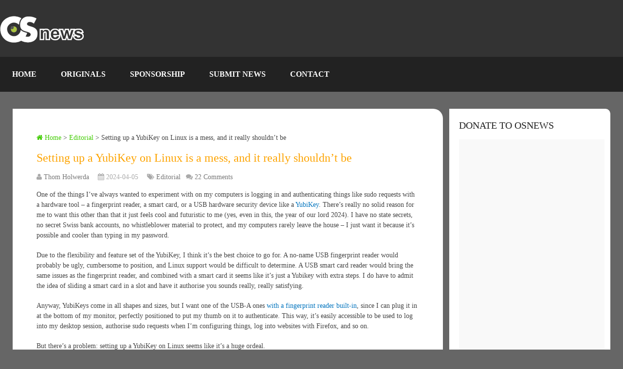

--- FILE ---
content_type: text/html; charset=UTF-8
request_url: https://www.osnews.com/story/139174/setting-up-a-yubikey-on-linux-is-a-mess-and-it-really-shouldnt-be/
body_size: 37115
content:
<!DOCTYPE html><html class="no-js" lang="en-US"><head><script data-no-optimize="1">var litespeed_docref=sessionStorage.getItem("litespeed_docref");litespeed_docref&&(Object.defineProperty(document,"referrer",{get:function(){return litespeed_docref}}),sessionStorage.removeItem("litespeed_docref"));</script> <meta name='impact-site-verification' value='be0afbfe-c3da-4204-8a41-f928fcb2df9a' /><meta charset="UTF-8" /><meta name="viewport" content="width=device-width, initial-scale=1.0"><title>Setting up a YubiKey on Linux is a mess, and it really shouldn&#8217;t be  &#8211;  OSnews</title><meta http-equiv="Content-Type" content="text/html; charset=UTF-8" /><style>html, body {
			overflow-x: auto !important;
			overflow-y: auto !important;
			height: auto !important;
			max-height: none !important;
			position: relative !important;
			transform: none !important;
		}
		.main-container-wrap {
			overflow: visible !important;
			position: relative !important;
			transform: none !important;
		}
		* {
			touch-action: auto !important;
			pointer-events: auto !important;
		}</style><link rel="apple-touch-icon" sizes="180x180" href="/icons/apple-touch-icon.png"><link rel="icon" type="image/png" sizes="32x32" href="/icons/favicon-32x32.png"><link rel="icon" type="image/png" sizes="16x16" href="/icons/favicon-16x16.png"><link rel="manifest" href="/icons/site.webmanifest"><link rel="stylesheet" href="https://cdnjs.cloudflare.com/ajax/libs/font-awesome/6.7.1/css/all.min.css" /><link rel="icon" href="https://www.osnews.com/wp-content/uploads/2019/01/favicon.ico" type="image/x-icon" /><link rel="apple-touch-icon" href="https://www.osnews.com/wp-content/themes/rashida/images/apple-touch-icon.png" /><meta name="apple-mobile-web-app-capable" content="yes"><meta name="apple-mobile-web-app-status-bar-style" content="black"><link rel="prefetch" href="https://www.osnews.com"><link rel="prerender" href="https://www.osnews.com"><meta itemprop="name" content="OSnews" /><meta itemprop="url" content="https://www.osnews.com" /><meta itemprop="creator accountablePerson" content="Thom Holwerda" /><link rel="pingback" href="https://www.osnews.com/xmlrpc.php" /><meta name='robots' content='max-image-preview:large' /> <script type="litespeed/javascript">document.documentElement.className=document.documentElement.className.replace(/\bno-js\b/,'js')</script><link rel='dns-prefetch' href='//www.googletagmanager.com' /><link rel="alternate" type="application/rss+xml" title="OSnews &raquo; Feed" href="https://www.osnews.com/feed/" /><link rel="alternate" type="application/rss+xml" title="OSnews &raquo; Comments Feed" href="https://www.osnews.com/comments/feed/" /><link rel="alternate" type="application/rss+xml" title="OSnews &raquo; Setting up a YubiKey on Linux is a mess, and it really shouldn&#8217;t be Comments Feed" href="https://www.osnews.com/story/139174/setting-up-a-yubikey-on-linux-is-a-mess-and-it-really-shouldnt-be/feed/" /><link rel="alternate" title="oEmbed (JSON)" type="application/json+oembed" href="https://www.osnews.com/wp-json/oembed/1.0/embed?url=https%3A%2F%2Fwww.osnews.com%2Fstory%2F139174%2Fsetting-up-a-yubikey-on-linux-is-a-mess-and-it-really-shouldnt-be%2F" /><link rel="alternate" title="oEmbed (XML)" type="text/xml+oembed" href="https://www.osnews.com/wp-json/oembed/1.0/embed?url=https%3A%2F%2Fwww.osnews.com%2Fstory%2F139174%2Fsetting-up-a-yubikey-on-linux-is-a-mess-and-it-really-shouldnt-be%2F&#038;format=xml" /><style id='wp-img-auto-sizes-contain-inline-css' type='text/css'>img:is([sizes=auto i],[sizes^="auto," i]){contain-intrinsic-size:3000px 1500px}
/*# sourceURL=wp-img-auto-sizes-contain-inline-css */</style><link data-optimized="2" rel="stylesheet" href="https://www.osnews.com/wp-content/litespeed/css/40426e015c4c02a4824c99ccb104df20.css?ver=f94c7" /><style id='wp-block-paragraph-inline-css' type='text/css'>.is-small-text{font-size:.875em}.is-regular-text{font-size:1em}.is-large-text{font-size:2.25em}.is-larger-text{font-size:3em}.has-drop-cap:not(:focus):first-letter{float:left;font-size:8.4em;font-style:normal;font-weight:100;line-height:.68;margin:.05em .1em 0 0;text-transform:uppercase}body.rtl .has-drop-cap:not(:focus):first-letter{float:none;margin-left:.1em}p.has-drop-cap.has-background{overflow:hidden}:root :where(p.has-background){padding:1.25em 2.375em}:where(p.has-text-color:not(.has-link-color)) a{color:inherit}p.has-text-align-left[style*="writing-mode:vertical-lr"],p.has-text-align-right[style*="writing-mode:vertical-rl"]{rotate:180deg}
/*# sourceURL=https://www.osnews.com/wp-includes/blocks/paragraph/style.min.css */</style><style id='global-styles-inline-css' type='text/css'>:root{--wp--preset--aspect-ratio--square: 1;--wp--preset--aspect-ratio--4-3: 4/3;--wp--preset--aspect-ratio--3-4: 3/4;--wp--preset--aspect-ratio--3-2: 3/2;--wp--preset--aspect-ratio--2-3: 2/3;--wp--preset--aspect-ratio--16-9: 16/9;--wp--preset--aspect-ratio--9-16: 9/16;--wp--preset--color--black: #000000;--wp--preset--color--cyan-bluish-gray: #abb8c3;--wp--preset--color--white: #ffffff;--wp--preset--color--pale-pink: #f78da7;--wp--preset--color--vivid-red: #cf2e2e;--wp--preset--color--luminous-vivid-orange: #ff6900;--wp--preset--color--luminous-vivid-amber: #fcb900;--wp--preset--color--light-green-cyan: #7bdcb5;--wp--preset--color--vivid-green-cyan: #00d084;--wp--preset--color--pale-cyan-blue: #8ed1fc;--wp--preset--color--vivid-cyan-blue: #0693e3;--wp--preset--color--vivid-purple: #9b51e0;--wp--preset--gradient--vivid-cyan-blue-to-vivid-purple: linear-gradient(135deg,rgb(6,147,227) 0%,rgb(155,81,224) 100%);--wp--preset--gradient--light-green-cyan-to-vivid-green-cyan: linear-gradient(135deg,rgb(122,220,180) 0%,rgb(0,208,130) 100%);--wp--preset--gradient--luminous-vivid-amber-to-luminous-vivid-orange: linear-gradient(135deg,rgb(252,185,0) 0%,rgb(255,105,0) 100%);--wp--preset--gradient--luminous-vivid-orange-to-vivid-red: linear-gradient(135deg,rgb(255,105,0) 0%,rgb(207,46,46) 100%);--wp--preset--gradient--very-light-gray-to-cyan-bluish-gray: linear-gradient(135deg,rgb(238,238,238) 0%,rgb(169,184,195) 100%);--wp--preset--gradient--cool-to-warm-spectrum: linear-gradient(135deg,rgb(74,234,220) 0%,rgb(151,120,209) 20%,rgb(207,42,186) 40%,rgb(238,44,130) 60%,rgb(251,105,98) 80%,rgb(254,248,76) 100%);--wp--preset--gradient--blush-light-purple: linear-gradient(135deg,rgb(255,206,236) 0%,rgb(152,150,240) 100%);--wp--preset--gradient--blush-bordeaux: linear-gradient(135deg,rgb(254,205,165) 0%,rgb(254,45,45) 50%,rgb(107,0,62) 100%);--wp--preset--gradient--luminous-dusk: linear-gradient(135deg,rgb(255,203,112) 0%,rgb(199,81,192) 50%,rgb(65,88,208) 100%);--wp--preset--gradient--pale-ocean: linear-gradient(135deg,rgb(255,245,203) 0%,rgb(182,227,212) 50%,rgb(51,167,181) 100%);--wp--preset--gradient--electric-grass: linear-gradient(135deg,rgb(202,248,128) 0%,rgb(113,206,126) 100%);--wp--preset--gradient--midnight: linear-gradient(135deg,rgb(2,3,129) 0%,rgb(40,116,252) 100%);--wp--preset--font-size--small: 13px;--wp--preset--font-size--medium: 20px;--wp--preset--font-size--large: 36px;--wp--preset--font-size--x-large: 42px;--wp--preset--spacing--20: 0.44rem;--wp--preset--spacing--30: 0.67rem;--wp--preset--spacing--40: 1rem;--wp--preset--spacing--50: 1.5rem;--wp--preset--spacing--60: 2.25rem;--wp--preset--spacing--70: 3.38rem;--wp--preset--spacing--80: 5.06rem;--wp--preset--shadow--natural: 6px 6px 9px rgba(0, 0, 0, 0.2);--wp--preset--shadow--deep: 12px 12px 50px rgba(0, 0, 0, 0.4);--wp--preset--shadow--sharp: 6px 6px 0px rgba(0, 0, 0, 0.2);--wp--preset--shadow--outlined: 6px 6px 0px -3px rgb(255, 255, 255), 6px 6px rgb(0, 0, 0);--wp--preset--shadow--crisp: 6px 6px 0px rgb(0, 0, 0);}:where(.is-layout-flex){gap: 0.5em;}:where(.is-layout-grid){gap: 0.5em;}body .is-layout-flex{display: flex;}.is-layout-flex{flex-wrap: wrap;align-items: center;}.is-layout-flex > :is(*, div){margin: 0;}body .is-layout-grid{display: grid;}.is-layout-grid > :is(*, div){margin: 0;}:where(.wp-block-columns.is-layout-flex){gap: 2em;}:where(.wp-block-columns.is-layout-grid){gap: 2em;}:where(.wp-block-post-template.is-layout-flex){gap: 1.25em;}:where(.wp-block-post-template.is-layout-grid){gap: 1.25em;}.has-black-color{color: var(--wp--preset--color--black) !important;}.has-cyan-bluish-gray-color{color: var(--wp--preset--color--cyan-bluish-gray) !important;}.has-white-color{color: var(--wp--preset--color--white) !important;}.has-pale-pink-color{color: var(--wp--preset--color--pale-pink) !important;}.has-vivid-red-color{color: var(--wp--preset--color--vivid-red) !important;}.has-luminous-vivid-orange-color{color: var(--wp--preset--color--luminous-vivid-orange) !important;}.has-luminous-vivid-amber-color{color: var(--wp--preset--color--luminous-vivid-amber) !important;}.has-light-green-cyan-color{color: var(--wp--preset--color--light-green-cyan) !important;}.has-vivid-green-cyan-color{color: var(--wp--preset--color--vivid-green-cyan) !important;}.has-pale-cyan-blue-color{color: var(--wp--preset--color--pale-cyan-blue) !important;}.has-vivid-cyan-blue-color{color: var(--wp--preset--color--vivid-cyan-blue) !important;}.has-vivid-purple-color{color: var(--wp--preset--color--vivid-purple) !important;}.has-black-background-color{background-color: var(--wp--preset--color--black) !important;}.has-cyan-bluish-gray-background-color{background-color: var(--wp--preset--color--cyan-bluish-gray) !important;}.has-white-background-color{background-color: var(--wp--preset--color--white) !important;}.has-pale-pink-background-color{background-color: var(--wp--preset--color--pale-pink) !important;}.has-vivid-red-background-color{background-color: var(--wp--preset--color--vivid-red) !important;}.has-luminous-vivid-orange-background-color{background-color: var(--wp--preset--color--luminous-vivid-orange) !important;}.has-luminous-vivid-amber-background-color{background-color: var(--wp--preset--color--luminous-vivid-amber) !important;}.has-light-green-cyan-background-color{background-color: var(--wp--preset--color--light-green-cyan) !important;}.has-vivid-green-cyan-background-color{background-color: var(--wp--preset--color--vivid-green-cyan) !important;}.has-pale-cyan-blue-background-color{background-color: var(--wp--preset--color--pale-cyan-blue) !important;}.has-vivid-cyan-blue-background-color{background-color: var(--wp--preset--color--vivid-cyan-blue) !important;}.has-vivid-purple-background-color{background-color: var(--wp--preset--color--vivid-purple) !important;}.has-black-border-color{border-color: var(--wp--preset--color--black) !important;}.has-cyan-bluish-gray-border-color{border-color: var(--wp--preset--color--cyan-bluish-gray) !important;}.has-white-border-color{border-color: var(--wp--preset--color--white) !important;}.has-pale-pink-border-color{border-color: var(--wp--preset--color--pale-pink) !important;}.has-vivid-red-border-color{border-color: var(--wp--preset--color--vivid-red) !important;}.has-luminous-vivid-orange-border-color{border-color: var(--wp--preset--color--luminous-vivid-orange) !important;}.has-luminous-vivid-amber-border-color{border-color: var(--wp--preset--color--luminous-vivid-amber) !important;}.has-light-green-cyan-border-color{border-color: var(--wp--preset--color--light-green-cyan) !important;}.has-vivid-green-cyan-border-color{border-color: var(--wp--preset--color--vivid-green-cyan) !important;}.has-pale-cyan-blue-border-color{border-color: var(--wp--preset--color--pale-cyan-blue) !important;}.has-vivid-cyan-blue-border-color{border-color: var(--wp--preset--color--vivid-cyan-blue) !important;}.has-vivid-purple-border-color{border-color: var(--wp--preset--color--vivid-purple) !important;}.has-vivid-cyan-blue-to-vivid-purple-gradient-background{background: var(--wp--preset--gradient--vivid-cyan-blue-to-vivid-purple) !important;}.has-light-green-cyan-to-vivid-green-cyan-gradient-background{background: var(--wp--preset--gradient--light-green-cyan-to-vivid-green-cyan) !important;}.has-luminous-vivid-amber-to-luminous-vivid-orange-gradient-background{background: var(--wp--preset--gradient--luminous-vivid-amber-to-luminous-vivid-orange) !important;}.has-luminous-vivid-orange-to-vivid-red-gradient-background{background: var(--wp--preset--gradient--luminous-vivid-orange-to-vivid-red) !important;}.has-very-light-gray-to-cyan-bluish-gray-gradient-background{background: var(--wp--preset--gradient--very-light-gray-to-cyan-bluish-gray) !important;}.has-cool-to-warm-spectrum-gradient-background{background: var(--wp--preset--gradient--cool-to-warm-spectrum) !important;}.has-blush-light-purple-gradient-background{background: var(--wp--preset--gradient--blush-light-purple) !important;}.has-blush-bordeaux-gradient-background{background: var(--wp--preset--gradient--blush-bordeaux) !important;}.has-luminous-dusk-gradient-background{background: var(--wp--preset--gradient--luminous-dusk) !important;}.has-pale-ocean-gradient-background{background: var(--wp--preset--gradient--pale-ocean) !important;}.has-electric-grass-gradient-background{background: var(--wp--preset--gradient--electric-grass) !important;}.has-midnight-gradient-background{background: var(--wp--preset--gradient--midnight) !important;}.has-small-font-size{font-size: var(--wp--preset--font-size--small) !important;}.has-medium-font-size{font-size: var(--wp--preset--font-size--medium) !important;}.has-large-font-size{font-size: var(--wp--preset--font-size--large) !important;}.has-x-large-font-size{font-size: var(--wp--preset--font-size--x-large) !important;}
/*# sourceURL=global-styles-inline-css */</style><style id='classic-theme-styles-inline-css' type='text/css'>/*! This file is auto-generated */
.wp-block-button__link{color:#fff;background-color:#32373c;border-radius:9999px;box-shadow:none;text-decoration:none;padding:calc(.667em + 2px) calc(1.333em + 2px);font-size:1.125em}.wp-block-file__button{background:#32373c;color:#fff;text-decoration:none}
/*# sourceURL=/wp-includes/css/classic-themes.min.css */</style><style id='stylesheet-inline-css' type='text/css'>body {background-color:#666666;}
		.pace .pace-progress, #mobile-menu-wrapper ul li a:hover { background: #0274be; }
		.postauthor h5, .copyrights a, .single_post a, .textwidget a, .pnavigation2 a, .sidebar.c-4-12 a:hover, .copyrights a:hover, footer .widget li a:hover, .sidebar.c-4-12 a:hover, .related-posts a:hover .title, .reply a, .title a:hover, .post-info a:hover, .comm, #tabber .inside li a:hover, .readMore a:hover, .fn a, a, a:hover, .secondary-navigation #navigation ul li a:hover, .readMore a, .primary-navigation a:hover, .secondary-navigation #navigation ul .current-menu-item a, .widget .wp_review_tab_widget_content a, .sidebar .wpt_widget_content a { color:#0274be; }
			nav li.pull a#pull, #commentform input#submit, .contactform #submit, .mts-subscribe input[type='submit'], #move-to-top:hover, .currenttext, .pagination a:hover, .pagination .nav-previous a:hover, .pagination .nav-next a:hover, #load-posts a:hover, .single .pagination a:hover .currenttext, #tabber ul.tabs li a.selected, .tagcloud a, #navigation ul .sfHover a, .woocommerce a.button, .woocommerce-page a.button, .woocommerce button.button, .woocommerce-page button.button, .woocommerce input.button, .woocommerce-page input.button, .woocommerce #respond input#submit, .woocommerce-page #respond input#submit, .woocommerce #content input.button, .woocommerce-page #content input.button, .woocommerce .bypostauthor:after, #searchsubmit, .woocommerce nav.woocommerce-pagination ul li span.current, .woocommerce-page nav.woocommerce-pagination ul li span.current, .woocommerce #content nav.woocommerce-pagination ul li span.current, .woocommerce-page #content nav.woocommerce-pagination ul li span.current, .woocommerce nav.woocommerce-pagination ul li a:hover, .woocommerce-page nav.woocommerce-pagination ul li a:hover, .woocommerce #content nav.woocommerce-pagination ul li a:hover, .woocommerce-page #content nav.woocommerce-pagination ul li a:hover, .woocommerce nav.woocommerce-pagination ul li a:focus, .woocommerce-page nav.woocommerce-pagination ul li a:focus, .woocommerce #content nav.woocommerce-pagination ul li a:focus, .woocommerce-page #content nav.woocommerce-pagination ul li a:focus, .woocommerce a.button, .woocommerce-page a.button, .woocommerce button.button, .woocommerce-page button.button, .woocommerce input.button, .woocommerce-page input.button, .woocommerce #respond input#submit, .woocommerce-page #respond input#submit, .woocommerce #content input.button, .woocommerce-page #content input.button, .latestPost-review-wrapper, .widget .wpt_widget_content #tags-tab-content ul li a, .widget .review-total-only.large-thumb { background-color:#0274be; color: #fff!important; }
		footer {background-color:#222222; }
		footer {background-image: url( https://www.osnews.com/wp-content/themes/rashida/images/osn-footer.webp );}
		.copyrights { background-color: #0c0c0c; }
		.flex-control-thumbs .flex-active{ border-top:3px solid #41cc02;}
		.admin-avatar .avatar { background-color: #a0f07b; }
    .comment-flair { background:yellow; padding:5px; color:#333;font-weight:bold; } 
    .comment-badge { padding-left:5px; color:#333; } 
		
		.shareit { top: 285px; left: auto; z-index: 0; margin: 0 0 0 -155px; width: 90px; position: fixed; overflow: hidden; padding: 5px; border:none; border-right: 0; background: #fff; -webkit-box-shadow: 0px 0px 1px 0px rgba(50, 50, 50, 0.1); -moz-box-shadow: 0px 0px 1px 0px rgba(50, 50, 50, 0.1); box-shadow: 0px 0px 1px 0px rgba(50, 50, 50, 0.1);}
		.share-item {margin: 2px;}
		
		.bypostauthor {padding: 3%!important;background: #222;width: 94%!important;color: #AAA;}
        .bypostauthor .fn {color: #fff;}
		.bypostauthor:after { content: "\f044";position: absolute;font-family: fontawesome;right: 0;top: 0;padding: 1px 10px;color: #535353;font-size: 32px; }
		
		
			div.pp_default .pp_top,div.pp_default .pp_top .pp_middle,div.pp_default .pp_top .pp_left,div.pp_default .pp_top .pp_right,div.pp_default .pp_bottom,div.pp_default .pp_bottom .pp_left,div.pp_default .pp_bottom .pp_middle,div.pp_default .pp_bottom .pp_right{height: 2px;}
div.pp_default .pp_content .ppt{color:#f8f8f8}
div.pp_default .pp_next:hover{background:url(../images/prettyPhoto/default/sprite_next.png) center right no-repeat;cursor:pointer}
div.pp_default .pp_previous:hover{background:url(../images/prettyPhoto/default/sprite_prev.png) center left no-repeat;cursor:pointer}
div.pp_default .pp_expand{background:url(../images/prettyPhoto/default/sprite.png) 0 -29px no-repeat;cursor:pointer;width:28px;height:28px}
div.pp_default .pp_expand:hover{background:url(../images/prettyPhoto/default/sprite.png) 0 -56px no-repeat;cursor:pointer}
div.pp_default .pp_contract{background:url(../images/prettyPhoto/default/sprite.png) 0 -84px no-repeat;cursor:pointer;width:28px;height:28px}
div.pp_default .pp_contract:hover{background:url(../images/prettyPhoto/default/sprite.png) 0 -113px no-repeat;cursor:pointer}
div.pp_default .pp_close{width:30px;height:30px;background:url(../images/prettyPhoto/default/sprite.png) 2px 1px no-repeat;cursor:pointer;position: absolute;top: 0;right: -14px;top: -14px;}
div.pp_default .pp_gallery ul li a{background:url(../images/prettyPhoto/default/default_thumb.png) center center #f8f8f8;border:1px solid #aaa}
div.pp_default .pp_social{margin-top:7px}
div.pp_default .pp_gallery a.pp_arrow_previous,div.pp_default .pp_gallery a.pp_arrow_next{position:static;left:auto}
div.pp_default .pp_nav .pp_play,div.pp_default .pp_nav .pp_pause{background:url(../images/prettyPhoto/default/sprite.png) -51px 1px no-repeat;height:30px;width:30px}
div.pp_default .pp_nav .pp_pause{background-position:-51px -29px}
div.pp_default a.pp_arrow_previous,div.pp_default a.pp_arrow_next{background:url(../images/prettyPhoto/default/sprite.png) -31px -3px no-repeat;height:20px;width:20px;margin:4px 0 0}
div.pp_default a.pp_arrow_next{left:52px;background-position:-82px -3px}
div.pp_default .pp_content_container .pp_details{margin-top:5px;position: initial;}
div.pp_default .pp_nav{clear:none;height:30px;width:110px;}
div.pp_default .pp_nav .currentTextHolder{font-family:Georgia;font-style:italic;color:#999;font-size:11px;left:75px;line-height:25px;position:absolute;top:2px;margin:0;padding:0 0 0 10px}
div.pp_default .pp_close:hover,div.pp_default .pp_nav .pp_play:hover,div.pp_default .pp_nav .pp_pause:hover,div.pp_default .pp_arrow_next:hover,div.pp_default .pp_arrow_previous:hover{opacity:0.7}
div.pp_default .pp_description{font-size:11px;font-weight:700;line-height:14px;margin:5px 50px 5px 0}
div.pp_default .pp_loaderIcon{background:url(../images/prettyPhoto/default/loader.gif) center center no-repeat}
div.pp_pic_holder a:focus{outline:none}
div.pp_overlay{background:#000;display:none;left:0;position:absolute;top:0;width:100%;z-index:9500}
div.pp_pic_holder{display:none;position:absolute;width:100px;z-index:10000}
.pp_content{height:40px;min-width:40px}
* html .pp_content{width:40px}
.pp_content_container{position:relative;text-align:left;width:100%}
.pp_content_container .pp_details{float:left;margin:10px 0 2px}
.pp_description{display:none;margin:0}
.pp_social{float:left;margin:0}
.pp_social .facebook{float:left;margin-left:5px;width:55px;overflow:hidden}
.pp_social .twitter{float:left}
.pp_nav{clear:right;float:left;margin:3px 10px 0 0}
.pp_nav p{float:left;white-space:nowrap;margin:2px 4px}
.pp_nav .pp_play,.pp_nav .pp_pause{float:left;margin-right:4px;text-indent:-10000px}
a.pp_arrow_previous,a.pp_arrow_next{display:block;float:left;height:15px;margin-top:3px;overflow:hidden;text-indent:-10000px;width:14px}
.pp_hoverContainer{position:absolute;top:0;width:100%;z-index:2000}
.pp_gallery{display:none;left:50%;margin-top:-50px;position:absolute;z-index:10000}
.pp_gallery div{float:left;overflow:hidden;position:relative}
.pp_gallery ul{float:left;height:35px;position:relative;white-space:nowrap;margin:0 0 0 5px;padding:0}
.pp_gallery ul a{border:1px rgba(0,0,0,0.5) solid;display:block;float:left;height:33px;overflow:hidden}
.pp_gallery ul a img{border:0}
.pp_gallery li{display:block;float:left;margin:0 5px 0 0;padding:0}
.pp_gallery li.default a{background:url(../images/prettyPhoto/facebook/default_thumbnail.gif) 0 0 no-repeat;display:block;height:33px;width:50px}
.pp_gallery .pp_arrow_previous,.pp_gallery .pp_arrow_next{margin-top:7px!important}
a.pp_next{background:url(../images/prettyPhoto/default/sprite_next.png) 10000px 10000px no-repeat;display:block;float:right;height:100%;text-indent:-10000px;width:49%}
a.pp_previous{background:url(../images/prettyPhoto/default/sprite_prev.png) 10000px 10000px no-repeat;display:block;float:left;height:100%;text-indent:-10000px;width:49%}
a.pp_expand,a.pp_contract{cursor:pointer;display:none;height:20px;position:absolute;left: 10px;text-indent:-10000px;top:10px;width:20px;z-index:20000}
a.pp_close{position:absolute;right:0;top:0;display:block;line-height:22px;text-indent:-10000px}
.pp_loaderIcon{display:block;height:24px;left:50%;position:absolute;top:50%;width:24px;margin:-12px 0 0 -12px}
#pp_full_res{line-height:1!important;}
#pp_full_res .pp_inline{text-align:left}
#pp_full_res .pp_inline p{margin:0 0 15px}
div.ppt{color:#fff;display:none;font-size:17px;z-index:9999;margin: 0;}
div.pp_default .pp_content,div.light_rounded .pp_content{}
div.pp_default #pp_full_res .pp_inline,div.light_rounded .pp_content .ppt,div.light_rounded #pp_full_res .pp_inline,div.light_square .pp_content .ppt,div.light_square #pp_full_res .pp_inline,div.facebook .pp_content .ppt,div.facebook #pp_full_res .pp_inline{color:#000}
div.pp_default .pp_gallery ul li a:hover,div.pp_default .pp_gallery ul li.selected a,.pp_gallery ul a:hover,.pp_gallery li.selected a{border-color:#fff}
div.pp_default .pp_details,div.light_rounded .pp_details,div.dark_rounded .pp_details,div.dark_square .pp_details,div.light_square .pp_details,div.facebook .pp_details{position:relative}
.pp_top,.pp_bottom{height:20px;position:relative}
* html .pp_top,* html .pp_bottom{padding:0 20px}
.pp_top .pp_left,.pp_bottom .pp_left{height:20px;left:0;position:absolute;width:20px}
.pp_top .pp_middle,.pp_bottom .pp_middle{height:20px;left:20px;position:absolute;right:20px}
* html .pp_top .pp_middle,* html .pp_bottom .pp_middle{left:0;position:static}
.pp_top .pp_right,.pp_bottom .pp_right{height:20px;left:auto;position:absolute;right:0;top:0;width:20px}
.pp_fade,.pp_gallery li.default a img{display:none;position: relative;}/*-[ Responsive Navigation ]--------------------------------*/
/* Ensure scrolling works on desktop */
@media screen and (min-width:866px) {
    body, html {
        overflow: auto !important;
        height: auto !important;
        max-height: none !important;
    }
    .main-container-wrap {
        position: relative !important;
        transform: none !important;
        overflow: visible !important;
    }
}

#mobile-menu-wrapper {
    position: fixed;
    top: 0;
    left: 0;
    width: 75%;
    height: 100%;
    min-height: 100%;
    max-height: 100%;
    overflow: scroll;
    background: #222;
    -ms-transform: translate(-100%,0);
    -webkit-transform: translate(-100%,0);
    transform: translate(-100%,0);
    -webkit-transition: -webkit-transform 500ms ease;
    transition: transform 500ms ease;
    overflow-x: hidden;
    z-index: 9999;
}
.main-container-wrap {
    -ms-transform: none;
    -webkit-transform: none;
    transform: none;
    -webkit-transition: -webkit-transform 500ms ease;
    transition: transform 500ms ease;
}
.mobile-menu-active #mobile-menu-wrapper {
    -ms-transform: translate(0,0);
    -webkit-transform: translate(0,0);
    transform: translate(0,0);
}
.mobile-menu-active .main-container-wrap {
    -ms-transform: none;
    -webkit-transform: none;
    transform: none;
}
#mobile-menu-wrapper .menu { background: none }
#mobile-menu-wrapper #navigation ul li {
    width: 100%;
    display: block;
    border-bottom: 1px solid rgba(255, 255, 255, 0.1);
}
#mobile-menu-wrapper #navigation .menu li.pull { padding: 0 }
#mobile-menu-wrapper #navigation ul li:hover { background: none }
#mobile-menu-wrapper ul li a, #mobile-menu-wrapper #navigation ul ul a {
    padding: 15px 20px;
    width: 100%;
    border: none;
    font-size: 16px;
    color: #fff;
    text-decoration: none;
    display: block;
    -webkit-box-sizing: border-box;
    -moz-box-sizing: border-box;
    box-sizing: border-box;
}
#mobile-menu-wrapper #navigation ul ul {
    display: block;
    position: static;
    width: 100%;
    border: none;
}
#mobile-menu-wrapper #navigation ul ul li {
    background: none;
    width: 100%;
}
#mobile-menu-wrapper i { display: inline }
#mobile-menu-wrapper #navigation ul ul a { padding: 9px 30px !important }
#mobile-menu-wrapper #navigation ul ul ul a { padding: 9px 27px !important }
#mobile-menu-wrapper #navigation ul ul ul ul a { padding: 9px 40px !important }
html { overflow-x: auto }
#header, .main-header {
    max-width: 100%;
    min-width: 100%;
}
.main-container, footer .container { max-width: 96% }
@media screen and (max-width:1300px) { 
    .shareit {
        position: relative!important;
        width: 100%!important;
        top: 0!important;
        padding-left: 0!important;
        padding-right: 0!important;
        margin: 0!important;
        padding-top: 10px!important;
        border: none!important;
        -webkit-box-shadow: none!important;
        -moz-box-shadow: none!important;
        box-shadow: none!important;
    }
}
@media screen and (max-width:1152px) { 
    .main-header .container { max-width: 96% }
}
@media screen and (max-width:1000px) { 
    #move-to-top {
        margin-right: 0;
        right: 5px;
    }
}
@media screen and (max-width:960px) { 
    .secondary-navigation { left: 0 }
    img {
        max-width: 100%;
        height: auto!important;
    }
    .ad-300 img { max-width: 100% }
    .ad-125 li { max-width: 40% }
    .ad-125 img {
        padding: 0;
        background: #FAFAFA;
        border: 0;
    }
    .footer-widgets .f-widget { width: 31.5% }
    .footer-widgets.widgets-num-4   .f-widget { width: 22.5% }
}
@media screen and (max-width:865px) { 
    #page, .container, .main-header .container { max-width: 100% }
    #header h1, #header h2, .site-description {
        float: none;
        text-align: center;
        width: 100%;
        max-width: 100%;
        padding: 0;
    }
    #header h1, #header h2 { font-size: 40px }
    .site-description { margin-top: 0 }
    #logo a, #logo img {
        float: none;
        letter-spacing: 0;
    }
    .logo-wrap {
        margin-bottom: 10px;
        margin-top: 0;
        width: 100%;
        text-align: center;
    }
    .widget-header {
        max-width: 100%;
        float: none;
        overflow: hidden;
        width: 100%;
        text-align: center;
    }
    .widget-header img { float: none }
    footer .container { padding: 0 2% }
    div.header-social-icons {
        float: left;
        width: 100%;
        background: #333;
        padding-left: 10px;
        -webkit-box-sizing: border-box;
        -moz-box-sizing: border-box;
        box-sizing: border-box;
    }
    .header-social-icons a { color: #fff }
    .mts-cart {
        float: left;
        padding-left: 20px;
        margin-right: 0;
        width: 100%;
        -webkit-box-sizing: border-box;
        -moz-box-sizing: border-box;
        box-sizing: border-box;
    }
    .mts-cart span, .mts-cart span a { color: #fff }
    .primary-navigation { display: none }
    #navigation { width: 100% }
    .secondary-navigation a { padding: 8px 14px }
    .mobile-menu-active .main-container-wrap {
        -ms-transform: translate(75%,0);
        -webkit-transform: translate(75%,0);
        transform: translate(75%,0);
        position: fixed;
        top: 0;
        width: 100%;
    }
    .mobile-menu-active #mobile-menu-wrapper {
        -ms-transform: translate(0,0);
        -webkit-transform: translate(0,0);
        transform: translate(0,0);
    }
    .secondary-navigation, #navigation {
        border: none !important;
        background: transparent;
    }
    .secondary-navigation {
        width: 100%;
        position: relative!important;
        display: block !important;
        visibility: visible !important;
        opacity: 1 !important;
    }
    #navigation .menu a, #navigation .menu .fa > a, #navigation .menu .fa > a {
        color: #fff!important;
        padding-left: 20px!important;
        padding-right: 20px!important;
        background: transparent;
    }
    #navigation .menu li {
        float: none;
        background: transparent;
        display: none !important;
    }
    #navigation .menu li.pull {
        display: block !important;
        visibility: visible !important;
        opacity: 1 !important;
    }
    .mobile-menu #navigation .menu { display: block }
    #navigation ul ul {
        display: block!important;
        visibility: visible!important;
        opacity: 1!important;
        position: relative;
        left: 0!important;
        border: 0;
        width: 100%;
    }
    #navigation ul li li, .secondary-navigation #navigation ul ul li {
        background: transparent;
        border: 0;
    }
    #navigation { height: auto }
    .main-container #navigation ul {
        width: 100%;
        display: none;
        height: auto;
    }
    #navigation li, #navigation ul li li {
        width: 100%!important;
        float: left;
        position: relative;
    }
    #navigation ul li:after { display: none }
    #navigation ul li:before { display: none }
    #navigation li a {
        border-bottom: 1px solid rgba(0, 0, 0, 0.2)!important;
        width: 100%!important;
        -webkit-box-sizing: border-box;
        -moz-box-sizing: border-box;
        box-sizing: border-box;
    }
    #navigation a {
        text-align: left;
        width: 100%;
    }
    #navigation .menu li.pull {
        display: block !important;
        width: 100%;
        position: relative;
        color: #fff;
        padding: 0;
        background: #0274be !important;
        border: 1px solid rgba(255,255,255,0.2) !important;
        visibility: visible !important;
        opacity: 1 !important;
    }
    
    #navigation .menu li.pull a {
        display: block !important;
        padding: 20px !important;
        color: #fff !important;
        text-decoration: none;
        font-weight: bold;
        text-align: center;
        font-size: 18px !important;
    }
    .mobile-menu #navigation li.pull #pull { border-bottom: 1px solid rgba(0, 0, 0, 0.2) }
    #navigation li.pull #pull:after {
        content: "\f0c9";
        font-family: "Font Awesome 6 Free";
        font-weight: 900;
        display: inline-block;
        font-size: 22px;
        position: absolute;
        right: 2.4%;
        top: 11px;
        text-indent: initial;
    }
    .secondary-navigation #navigation ul .sfHover a, .secondary-navigation #navigation ul li:hover, .secondary-navigation #navigation ul .sfHover ul li { background: transparent }
}
@media screen and (max-width:728px) { 
    .logged-in .pace .pace-progress { top: 46px }
    .widget-header {
        max-width: 100%;
        float: left;
    }
}
@media screen and (max-width:720px) { 
    .secondary-navigation a {
        padding-top: 10px!important;
        padding-bottom: 10px!important;
    }
    .article { width: 100% }
    #content_box {
        padding-right: 0px;
        padding-left: 0px!important;
    }
    .sidebar.c-4-12 {
        float: none;
        width: 100% !important;
        margin: 0 auto;
    }
    .f-widget { width: 44% }
    .f-widget-2 { margin-right: 0 }
    .ad-125 li { max-width: 45% }
    #comments { margin-right: 0 }
    .widget-header .textwidget {
        margin-top: 0;
        padding-left: 0;
        border-left: none;
    }
    .footer-widgets.widgets-num-4 .f-widget { width: 47% }
}
@media screen and (max-width:600px) { 
    .featured-thumbnail img { width: 100% }
    .logged-in .pace .pace-progress { top: 0px }
    .footer-widgets .f-widget, .footer-widgets.widgets-num-4 .f-widget, .footer-widgets.widgets-num-3 .f-widget.last {
        width: 100%;
        max-width: 340px;
        margin-bottom: 15px;
        float: none!important;
        margin: 0 auto!important;
    }
}
@media screen and (max-width:550px) { 
    .sbutton { float: right }
    .f-widget {
        width: 100%;
        margin-right: 0;
    }
    .slidertitle, .latestPost .title a, .single-title { font-size: 24px!important }
}
@media screen and (max-width:480px) { 
    #navigation { border-bottom: 0 }
    #navigation {
        margin-top: 0;
        margin-bottom: 0;
    }
    .secondary-navigation {
        width: 100%;
        min-height: 35px;
        height: auto;
    }
    #featured-thumbnail.widgetfull {
        float: none;
        width: 100%;
    }
    .related-posts article {
        width: 100%;
        float: left!important;
        max-width: 100%;
    }
    .one_half, .one_third, .two_third, .three_fourth, .one_fourth, .one_fifth, .two_fifth, .three_fifth, .four_fifth, .one_sixth, .five_sixth {
        width: 100%;
        margin-right: 0;
    }
    .copyrights { text-align: center }
    .top { width: 100% }
    #cancel-comment-reply-link {
        margin-bottom: 0;
        margin-top: -43px;
    }
}
@media screen and (max-width:470px) { 
    .latestPost-review-wrapper .review-total-star {
        position: relative;
        right: 0;
        top: 0;
    }
    .post-info .thecomment i { margin-top: 20px }
}
@media screen and (max-width:400px) { 
    article header { overflow: hidden }
    .slidertext { display: none }
    #commentform textarea { width: 96% }
    .slidertitle, .latestPost .title a, .single-title {
        font-size: 18px!important;
        font-weight: bold!important;
    }
}
@media screen and (max-width:320px) { 
    .flex-caption { display: none }
    .latestPost {
        float: none;
        width: 100% !important;
    }
    .latest-cat-post #featured-thumbnail {
        width: 100%;
        max-width: 100%;
    }
    .latest-cat-post #featured-thumbnail .featured-thumbnail { float: none }
    #navigation li {
        display: block;
        float: none;
        width: 100%;
    }
    #navigation li a { border-bottom: 1px solid #576979 }
}
/*# sourceURL=stylesheet-inline-css */</style> <script type="litespeed/javascript" data-src="https://www.osnews.com/wp-includes/js/jquery/jquery.min.js" id="jquery-core-js"></script> <script id="simple-banner-script-js-before" type="litespeed/javascript">const simpleBannerScriptParams={"pro_version_enabled":"","debug_mode":"","id":139174,"version":"3.2.1","banner_params":[{"hide_simple_banner":"no","simple_banner_prepend_element":"body","simple_banner_position":"static","header_margin":"","header_padding":"","wp_body_open_enabled":"","wp_body_open":!0,"simple_banner_z_index":"","simple_banner_text":"We <a href=\"https:\/\/www.osnews.com\/story\/143052\/osnews-goes-ad-free-for-everyone-and-we-need-your-support\/\">turned off ads<\/a>, and we're running a FUNDRAISER, so <a href=\"https:\/\/ko-fi.com\/thomholwerda\/goal?g=0\"><b>donate to our FUNDRAISER<\/b><\/a>! Or <a href=\"https:\/\/www.patreon.com\/osnews\">become a Patreon<\/a>!","disabled_on_current_page":!1,"disabled_pages_array":[],"is_current_page_a_post":!0,"disabled_on_posts":"","simple_banner_disabled_page_paths":"","simple_banner_font_size":"30","simple_banner_color":"#62d064","simple_banner_text_color":"","simple_banner_link_color":"#d31d1d","simple_banner_close_color":"","simple_banner_custom_css":"","simple_banner_scrolling_custom_css":"","simple_banner_text_custom_css":"","simple_banner_button_css":"","site_custom_css":"","keep_site_custom_css":"","site_custom_js":"","keep_site_custom_js":"","close_button_enabled":"","close_button_expiration":"","close_button_cookie_set":!1,"current_date":{"date":"2026-01-27 04:09:20.469095","timezone_type":3,"timezone":"UTC"},"start_date":{"date":"2026-01-27 04:09:20.469099","timezone_type":3,"timezone":"UTC"},"end_date":{"date":"2026-01-27 04:09:20.469103","timezone_type":3,"timezone":"UTC"},"simple_banner_start_after_date":"","simple_banner_remove_after_date":"","simple_banner_insert_inside_element":""}]}</script> <script id="usp-js-before" type="litespeed/javascript">usp_pro_submit_button=0;usp_pro_success_form=0</script> 
 <script type="litespeed/javascript" data-src="https://www.googletagmanager.com/gtag/js?id=GT-KTR3Z24" id="google_gtagjs-js"></script> <script id="google_gtagjs-js-after" type="litespeed/javascript">window.dataLayer=window.dataLayer||[];function gtag(){dataLayer.push(arguments)}
gtag("set","linker",{"domains":["www.osnews.com"]});gtag("js",new Date());gtag("set","developer_id.dZTNiMT",!0);gtag("config","GT-KTR3Z24");window._googlesitekit=window._googlesitekit||{};window._googlesitekit.throttledEvents=[];window._googlesitekit.gtagEvent=(name,data)=>{var key=JSON.stringify({name,data});if(!!window._googlesitekit.throttledEvents[key]){return}window._googlesitekit.throttledEvents[key]=!0;setTimeout(()=>{delete window._googlesitekit.throttledEvents[key]},5);gtag("event",name,{...data,event_source:"site-kit"})}</script> <link rel="https://api.w.org/" href="https://www.osnews.com/wp-json/" /><link rel="alternate" title="JSON" type="application/json" href="https://www.osnews.com/wp-json/wp/v2/posts/139174" /><link rel="EditURI" type="application/rsd+xml" title="RSD" href="https://www.osnews.com/xmlrpc.php?rsd" /><link rel="canonical" href="https://www.osnews.com/story/139174/setting-up-a-yubikey-on-linux-is-a-mess-and-it-really-shouldnt-be/" /><link rel='shortlink' href='https://www.osnews.com/?p=139174' /><meta name="generator" content="Site Kit by Google 1.170.0" /><link rel="alternate" type="application/rss+xml" title="Podcast RSS feed" href="https://www.osnews.com/feed/podcast" /><style id="simple-banner-position" type="text/css">.simple-banner{position:static;}</style><style id="simple-banner-font-size" type="text/css">.simple-banner .simple-banner-text{font-size:30;}</style><style id="simple-banner-background-color" type="text/css">.simple-banner{background:#62d064;}</style><style id="simple-banner-text-color" type="text/css">.simple-banner .simple-banner-text{color: #ffffff;}</style><style id="simple-banner-link-color" type="text/css">.simple-banner .simple-banner-text a{color:#d31d1d;}</style><style id="simple-banner-z-index" type="text/css">.simple-banner{z-index: 99999;}</style><style id="simple-banner-site-custom-css-dummy" type="text/css"></style><script id="simple-banner-site-custom-js-dummy" type="text/javascript"></script> <style type="text/css">#logo a {
        font-family: 'Roboto Slab';
        font-weight: normal;
        font-size: 32px;
        color: #222222;
        text-transform: uppercase;
    }

    .primary-navigation a {
        font-family: 'Raleway';
        font-weight: 500;
        font-size: 13px;
        color: #777777;
    }

    .secondary-navigation a {
        font-family: 'Raleway';
        font-weight: 700;
        font-size: 16px;
        color: #ffffff;
        text-transform: uppercase;
    }

    .latestPost .title a {
        font-family: 'Roboto Slab';
        font-weight: 300;
        font-size: 24px;
        color: #0274be;
    }

    .single-title {
        font-family: 'Roboto Slab';
        font-weight: 300;
        font-size: 24px;
        color: #222222;
    }

    body {
        font-family: 'Raleway';
        font-weight: 500;
        font-size: 14px;
        color: #444444;
    }

    #sidebars .widget h3 {
        font-family: 'Roboto Slab';
        font-weight: normal;
        font-size: 20px;
        color: #222222;
    }

    #sidebars .widget {
        font-family: 'Raleway';
        font-weight: 500;
        font-size: 16px;
        color: #444444;
    }

    .footer-widgets h3 {
        font-family: 'Roboto Slab';
        font-weight: normal;
        font-size: 18px;
        color: #ffffff;
        text-transform: uppercase;
    }

    .f-widget a, footer .wpt_widget_content a, footer .wp_review_tab_widget_content a, footer .wpt_tab_widget_content a, footer .widget .wp_review_tab_widget_content a {
        font-family: 'Raleway';
        font-weight: 500;
        font-size: 16px;
        color: #999999;
    }

    .footer-widgets, .f-widget .top-posts .comment_num, footer .meta, footer .twitter_time, footer .widget .wpt_widget_content .wpt-postmeta, footer .widget .wpt_comment_content, footer .widget .wpt_excerpt, footer .wp_review_tab_widget_content .wp-review-tab-postmeta, footer .advanced-recent-posts p, footer .popular-posts p, footer .category-posts p {
        font-family: 'Raleway';
        font-weight: 500;
        font-size: 16px;
        color: #777777;
    }

    #copyright-note, #copyright-note a {
        font-family: 'Raleway';
        font-weight: 500;
        font-size: 14px;
        color: #7e7d7d;
    }

    h1 {
        font-family: 'Roboto Slab';
        font-weight: normal;
        font-size: 28px;
        color: #222222;
    }

    h2 {
        font-family: 'Roboto Slab';
        font-weight: normal;
        font-size: 24px;
        color: #222222;
    }

    h3 {
        font-family: 'Roboto Slab';
        font-weight: normal;
        font-size: 22px;
        color: #222222;
    }

    h4 {
        font-family: 'Roboto Slab';
        font-weight: normal;
        font-size: 20px;
        color: #222222;
    }

    h5 {
        font-family: 'Roboto Slab';
        font-weight: normal;
        font-size: 18px;
        color: #222222;
    }

    h6 {
        font-family: 'Roboto Slab';
        font-weight: normal;
        font-size: 16px;
        color: #222222;
    }</style> <script type="litespeed/javascript" data-src="https://www.googletagmanager.com/gtag/js?id=UA-290332-1"></script><link rel="icon" href="https://www.osnews.com/wp-content/uploads/2020/10/cropped-apple-touch-icon-32x32.png" sizes="32x32" /><link rel="icon" href="https://www.osnews.com/wp-content/uploads/2020/10/cropped-apple-touch-icon-192x192.png" sizes="192x192" /><link rel="apple-touch-icon" href="https://www.osnews.com/wp-content/uploads/2020/10/cropped-apple-touch-icon-180x180.png" /><meta name="msapplication-TileImage" content="https://www.osnews.com/wp-content/uploads/2020/10/cropped-apple-touch-icon-270x270.png" /></head><body id="blog" class="wp-singular post-template-default single single-post postid-139174 single-format-standard wp-theme-rashida main" itemscope itemtype="http://schema.org/WebPage"> <script data-no-optimize="1">console.log('Scroll fix loading - investigating native scroll blockers');
		
		function enableScrollingInline() {
			if (!document.body) {
				setTimeout(enableScrollingInline, 50);
				return;
			}
			
			// Apply CSS fixes
			if (document.body) {
				document.body.style.overflowY = 'auto';
				document.body.style.overflowX = 'auto';
				document.body.style.height = 'auto';
				document.body.style.position = 'relative';
				document.body.style.transform = 'none';
			}
			if (document.documentElement) {
				document.documentElement.style.overflowY = 'auto';
				document.documentElement.style.overflowX = 'auto';
				document.documentElement.style.height = 'auto';
			}
			
			// Wait for DOM to be ready, then investigate
			setTimeout(() => {
				const mainContentContainer = document.querySelector('.main-container');
				if (mainContentContainer) {
					// Fix the main content container
					const contentHeight = mainContentContainer.scrollHeight;
					mainContentContainer.style.overflow = 'auto';
					mainContentContainer.style.height = 'auto';
					mainContentContainer.style.minHeight = contentHeight + 'px';
					
					console.log('Main content container fixed - height:', contentHeight + 'px');
					
					// Native scrolling doesn't work - add optimized forced scroll handler
					document.scrollHandler = function(e) {
						if (e.deltaY !== 0) {
							e.preventDefault();
							e.stopPropagation();
							// Use very high multiplier for fast scrolling (jQuery handler now disabled)
							const scrollMultiplier = 30.0;
							window.scrollBy(0, e.deltaY * scrollMultiplier);
						}
					};
					
					// Only attach to content container, NOT window (to preserve scrollbar scrolling)
					mainContentContainer.addEventListener('wheel', document.scrollHandler, { passive: false });
					console.log('Forced scroll handler enabled with 30x multiplier - jQuery disabled');
				}
			}, 1000);
			
			console.log('Scroll fix applied - native scrolling enabled');
		}
		
		enableScrollingInline();
		window.addEventListener('load', enableScrollingInline);</script> <div class="main-container-wrap"><header id="site-header" class="main-header regular_header" role="banner" itemscope
itemtype="http://schema.org/WPHeader"><div id="regular-header"><div class="container"><div class="logo-wrap"><h2 id="logo" class="image-logo" itemprop="headline">
<a href="https://www.osnews.com"><img data-lazyloaded="1" src="[data-uri]" width="176" height="69" data-src="//www.osnews.com/wp-content/uploads/2018/12/logo.gif"
alt="OSnews"></a></h2></div></div></div><div id="header"><div class="container"><div class="secondary-navigation"><nav id="navigation" class="clearfix" role="navigation" itemscope
itemtype="http://schema.org/SiteNavigationElement"><ul class="menu clearfix"><li class="menu-item pull"><a href="#" id="pull"
class="toggle-mobile-menu">Popular Topics:</a></li><li id="menu-item-143267" class="menu-item menu-item-type-custom menu-item-object-custom menu-item-home menu-item-143267"><a href="https://www.osnews.com/">Home</a></li><li id="menu-item-143271" class="menu-item menu-item-type-post_type menu-item-object-page menu-item-143271"><a href="https://www.osnews.com/originals/">Originals</a></li><li id="menu-item-143275" class="menu-item menu-item-type-post_type menu-item-object-page menu-item-143275"><a href="https://www.osnews.com/advertise/">Sponsorship</a></li><li id="menu-item-143273" class="menu-item menu-item-type-post_type menu-item-object-usp_form menu-item-143273"><a href="https://www.osnews.com/story/usp_form/submit-news/">Submit News</a></li><li id="menu-item-143272" class="menu-item menu-item-type-post_type menu-item-object-page menu-item-143272"><a href="https://www.osnews.com/contact/">Contact</a></li></ul></nav></div></div></div></div></header><div id="mobile-menu-wrapper" style="display: none;"><div class="mobile-menu"><nav id="mobile-navigation"><ul class="menu"><div class="menu-subnav-container"><ul id="menu-subnav-1" class="menu"><li class="menu-item menu-item-type-custom menu-item-object-custom menu-item-home menu-item-143267"><a href="https://www.osnews.com/">Home</a></li><li class="menu-item menu-item-type-post_type menu-item-object-page menu-item-143271"><a href="https://www.osnews.com/originals/">Originals</a></li><li class="menu-item menu-item-type-post_type menu-item-object-page menu-item-143275"><a href="https://www.osnews.com/advertise/">Sponsorship</a></li><li class="menu-item menu-item-type-post_type menu-item-object-usp_form menu-item-143273"><a href="https://www.osnews.com/story/usp_form/submit-news/">Submit News</a></li><li class="menu-item menu-item-type-post_type menu-item-object-page menu-item-143272"><a href="https://www.osnews.com/contact/">Contact</a></li></ul></div><li class="menu-item"><a href="#void" style="color:yellowgreen">Popular Categories</a></li><li class="menu-item"><a href="https://www.osnews.com/topic/windows/">Windows</a></li><li class="menu-item"><a href="https://www.osnews.com/topic/linux/">Linux</a></li><li class="menu-item"><a href="https://www.osnews.com/topic/apple/">Apple</a></li><li class="menu-item"><a href="https://www.osnews.com/topic/general-development/">General Development</a></li><li class="menu-item"><a href="https://www.osnews.com/topic/wireless/">Wireless</a></li><li class="menu-item"><a href="https://www.osnews.com/topic/osnews/">OS News</a></li><li class="menu-item"><a href="https://www.osnews.com/topic/hardware/">Hardware</a></li><li class="menu-item"><a href="https://www.osnews.com/topic/mac-os-x/">macOS</a></li><li class="menu-item"><a href="https://www.osnews.com/topic/legal/">Legal</a></li><li class="menu-item"><a href="https://www.osnews.com/topic/microsoft/">Microsoft</a></li></ul></nav></div></div><div class="main-container"><div id="page" class="single"><article class="article" itemscope itemtype="http://schema.org/BlogPosting"><div id="content_box" ><div id="post-139174" class="g post post-139174 type-post status-publish format-standard hentry category-editorial tag-featured"><div class="single_post"><div class="breadcrumb" itemscope="http://schema.org/BreadcrumbList"><span itemscope itemprop="itemlistElement"><a itemprop="item" rel="v:url" property="v:title" href="https://www.osnews.com" rel="nofollow"><i class="fa fa-home"></i>&nbsp;Home</a></span>&nbsp;>&nbsp;<span itemscope itemprop="itemlistElement" typeof="v:Breadcrumb"><a itemprop="item" href="https://www.osnews.com/topic/editorial/" itemprop="item" rel="v:url" property="v:title">Editorial</a></span>&nbsp;>&nbsp;<span><span>Setting up a YubiKey on Linux is a mess, and it really shouldn&#8217;t be</span></span></div><header><h1 class="title single-title entry-title original" itemprop="headline">Setting up a YubiKey on Linux is a mess, and it really shouldn&#8217;t be</h1><div class="post-info">
<span class="theauthor"><i class="fa fa-user"></i> <span itemprop="author"><a rel="nofollow" href="https://www.osnews.com/story/author/thom-holwerda/" title="Posts by Thom Holwerda" rel="author">Thom Holwerda</a></span></span>
<span class="thetime updated"><i class="fa fa-calendar"></i> <span itemprop="datePublished">2024-04-05</span></span>
<span class="thecategory"><i class="fa fa-tags"></i> <a href="https://www.osnews.com/topic/editorial/" title="View all posts in Editorial"  itemprop="articleSection">Editorial</a></span>
<span class="thecomment"><i class="fa fa-comments"></i> <a rel="nofollow" href="https://www.osnews.com/story/139174/setting-up-a-yubikey-on-linux-is-a-mess-and-it-really-shouldnt-be/#comments" itemprop="interactionCount">22 Comments</a></span></div></header><div class="post-single-content box mark-links entry-content"><div class="thecontent" itemprop="articleBody"><p>One of the things I&#8217;ve always wanted to experiment with on my computers is logging in and authenticating things like sudo requests with a hardware tool &#8211; a fingerprint reader, a smart card, or a USB hardware security device like a <a href="https://www.yubico.com/">YubiKey</a>. There&#8217;s really no solid reason for me to want this other than that it just feels cool and futuristic to me (yes, even in this, the year of our lord 2024). I have no state secrets, no secret Swiss bank accounts, no whistleblower material to protect, and my computers rarely leave the house &#8211; I just want it because it&#8217;s possible and cooler than typing in my password.</p><p>Due to the flexibility and feature set of the YubiKey, I think it&#8217;s the best choice to go for. A no-name USB fingerprint reader would probably be ugly, cumbersome to position, and Linux support would be difficult to determine. A USB smart card reader would bring the same issues as the fingerprint reader, and combined with a smart card it seems like it&#8217;s just a Yubikey with extra steps. I do have to admit the idea of sliding a smart card in a slot and have it authorise you sounds really, really satisfying.</p><p>Anyway, YubiKeys come in all shapes and sizes, but I want one of the USB-A ones <a href="https://www.yubico.com/us/product/yubikey-bio-series/yubikey-bio/">with a fingerprint reader built-in</a>, since I can plug it in at the bottom of my monitor, perfectly positioned to put my thumb on it to authenticate. This way, it&#8217;s easily accessible to be used to log into my desktop session, authorise sudo requests when I&#8217;m configuring things, log into websites with Firefox, and so on.</p><p>But there&#8217;s a problem: setting up a YubiKey on Linux seems like it&#8217;s a huge ordeal.</p><p>Just look a the <a href="https://developers.yubico.com/yubico-pam/">official instructions</a> on the YubiKey website, or the <a href="https://docs.fedoraproject.org/en-US/quick-docs/using-yubikeys/">instructions on the Fedora website</a>, my distribution of choice. That&#8217;s absolutely insane, and nobody should be expected to understand any of this nonsense to use what is being marketed as a consumer product. It&#8217;s important to note that this is not a hardware, software, or driver issue &#8211; all the necessary support is there, and Linux can make full use of the functionality tools like the YubiKey offers. The problem is that you&#8217;re expected to set this up manually, package by package, configuration file by configuration file, PAM module by PAM module.</p><p>When I first looked into getting a YubiKey, I expected biometric and advanced authentication tools like these to be fully integrated into modern Linux distributions and desktop environments. I figured that once you plugged one of these tools into your PC, additional options would become available in GNOME&#8217;s or KDE&#8217;s user account settings, but apparently, this isn&#8217;t the case. This means that even if you manually set everything up using the official arcane incantations, your graphical user interface won&#8217;t be aware of any of that, and changing anything will mean you have to go through those official arcane incantations again.</p><p>This is entirely unacceptable. The moment you plug in an an advanced hardware security tool like a YubiKey, GNOME and KDE should recognise it, and the settings, tools, and setup &#8216;wizards&#8217; relevant to it should become available. All the hardware and software support is there &#8211; and in 2024, biometric and advanced security devices like these should not be so complicated and unforgiving to set up. Smart cards and fingerprint readers have been supported by Linux for literally decades. Why isn&#8217;t this easier?</p><p>For now, I&#8217;m still in doubt about going through with buying a YubiKey. I definitely have the skills to go through with this whole insane setup process, <em>but I really shouldn&#8217;t have to</em>.</p></div></div></div><div class="postauthor"><h4>About The Author</h4>
<img data-lazyloaded="1" src="[data-uri]" alt='' data-src='https://www.osnews.com/wp-content/litespeed/avatar/8f4c2152b7e9c06a31bd3f75f0549996.jpg?ver=1769107056' data-srcset='https://www.osnews.com/wp-content/litespeed/avatar/a9c5be496e027f80968deb12c93dd064.jpg?ver=1769107056 2x' class='avatar avatar-72 photo' height='72' width='72' decoding='async'/><h5 class="vcard"><a href="https://www.osnews.com/story/author/thom-holwerda/" rel="nofollow" class="fn">Thom Holwerda</a></h5><p></p><p>Follow me on Mastodon <a href="https://exquisite.social/@thomholwerda">@<span class="__cf_email__" data-cfemail="84f0ecebe9ecebe8f3e1f6e0e5c4e1fcf5f1edf7edf0e1aaf7ebe7ede5e8">[email&#160;protected]</span></a></p></div></div><div id="comments"><h4 class="total-comments">22 Comments</h4><ol class="commentlist"><div class="navigation"><div class="alignleft"></div><div class="alignright"></div></div><li class="comment byuser comment-author-wondercool2 even thread-even depth-1" id="li-comment-10437991"><div id="comment-10437991" style="position:relative;"><div class="comment-author vcard user-avatar">
<img data-lazyloaded="1" src="[data-uri]" alt='' data-src='https://www.osnews.com/wp-content/litespeed/avatar/dae6620f45677bb4b4a64133343f7b99.jpg?ver=1769116711' data-srcset='https://www.osnews.com/wp-content/litespeed/avatar/dddc54e0078bcaab3a2a07f4bb3bb9dc.jpg?ver=1769116711 2x' class='avatar avatar-68 photo' height='68' width='68' decoding='async'/>				<span class="ago">2024-04-05 3:16 pm</span>
<span class="comment-meta">
</span></div><div class="commentmetadata">
<span class="fn"><a class="user_response" href="https://osnews.com/profile/?user=Wondercool2">Wondercool2</a></span>								<span class='comment-badge'></span><p>Everytime 2FA keys are mentioned everyone always links to Yubikey. But they are overpriced and not fully open anymore.<br />
Not sure if your type of fingerprint key is in the product catalog but have a look at Token2.</p><p><a href="https://www.token2.swiss/home" rel="nofollow ugc">https://www.token2.swiss/home</a></p><p>A lot cheaper and they have a software collection:</p><p><a href="https://www.token2.swiss/site/page/tools-for-programmable-tokens" rel="nofollow ugc">https://www.token2.swiss/site/page/tools-for-programmable-tokens</a></p><div class="reply"></div></div></div></li><ul class="children"><li class="comment byuser comment-author-tingo odd alt depth-2" id="li-comment-10438021"><div id="comment-10438021" style="position:relative;"><div class="comment-author vcard user-avatar">
<img data-lazyloaded="1" src="[data-uri]" alt='' data-src='https://www.osnews.com/wp-content/litespeed/avatar/0a3b1db582f20157a46bbb1a36476688.jpg?ver=1769130260' data-srcset='https://www.osnews.com/wp-content/litespeed/avatar/b23940680bc454832ae0079d67a62f11.jpg?ver=1769130260 2x' class='avatar avatar-68 photo' height='68' width='68' decoding='async'/>				<span class="ago">2024-04-06 9:35 am</span>
<span class="comment-meta">
</span></div><div class="commentmetadata">
<span class="fn"><a class="user_response" href="https://osnews.com/profile/?user=tingo">tingo</a></span>								<span class='comment-badge'></span><p>Wow, they have a lot of products available. Which one would you recommend?</p><div class="reply"></div></div></div></li><ul class="children"><li class="comment byuser comment-author-wondercool2 even depth-3" id="li-comment-10438045"><div id="comment-10438045" style="position:relative;"><div class="comment-author vcard user-avatar">
<img data-lazyloaded="1" src="[data-uri]" alt='' data-src='https://www.osnews.com/wp-content/litespeed/avatar/dae6620f45677bb4b4a64133343f7b99.jpg?ver=1769116711' data-srcset='https://www.osnews.com/wp-content/litespeed/avatar/dddc54e0078bcaab3a2a07f4bb3bb9dc.jpg?ver=1769116711 2x' class='avatar avatar-68 photo' height='68' width='68' decoding='async'/>				<span class="ago">2024-04-07 3:46 pm</span>
<span class="comment-meta">
</span></div><div class="commentmetadata">
<span class="fn"><a class="user_response" href="https://osnews.com/profile/?user=Wondercool2">Wondercool2</a></span>								<span class='comment-badge'></span><p>It really depends on your needs. I don&#8217;t need NFC or Bio. Most versions can be had in USB-C, USB-A or both.<br />
I have several but even the cheapest (5 euro!) works for me. I am not versed in all the security protocols and generally buy the cheapest (2 for 25 euro stuff). No complaints with any of them.</p><div class="reply"></div></div></div></li></li></ul></li></ul></li><li class="comment byuser comment-author-nagerst odd alt thread-odd thread-alt depth-1" id="li-comment-10437992"><div id="comment-10437992" style="position:relative;"><div class="comment-author vcard user-avatar">
<img data-lazyloaded="1" src="[data-uri]" alt='' data-src='https://www.osnews.com/wp-content/litespeed/avatar/c25df502398c120a1791d8b88671e8f2.jpg?ver=1769108628' data-srcset='https://www.osnews.com/wp-content/litespeed/avatar/b80d6c8385ca073a51d6a9e73c03733c.jpg?ver=1769108628 2x' class='avatar avatar-68 photo' height='68' width='68' decoding='async'/>				<span class="ago">2024-04-05 3:45 pm</span>
<span class="comment-meta">
</span></div><div class="commentmetadata">
<span class="fn"><a class="user_response" href="https://osnews.com/profile/?user=nagerst">NaGERST</a></span>								<span class='comment-badge'></span><p>i do not like the concept of storing my fingerprint anywhere, let along on a computer or phone that can be accessed through the internet.<br />
If they have the fingerprint and a reasonable amount of identification data they could easily make fake passports and do very nefarious things in my name. No thank you.</p><div class="reply"></div></div></div></li><ul class="children"><li class="comment byuser comment-author-drumhellar even depth-2" id="li-comment-10437998"><div id="comment-10437998" style="position:relative;"><div class="comment-author vcard user-avatar">
<img data-lazyloaded="1" src="[data-uri]" alt='' data-src='https://www.osnews.com/wp-content/litespeed/avatar/ca0adc6440e4fbe64b73f79543023095.jpg?ver=1769107359' data-srcset='https://www.osnews.com/wp-content/litespeed/avatar/95e992ada22c6b2fca76e59722c6cb0f.jpg?ver=1769107359 2x' class='avatar avatar-68 photo' height='68' width='68' decoding='async'/>				<span class="ago">2024-04-05 4:14 pm</span>
<span class="comment-meta">
</span></div><div class="commentmetadata">
<span class="fn"><a class="user_response" href="https://osnews.com/profile/?user=Drumhellar">Drumhellar</a></span>								<span class='comment-badge'><img src='[data-uri]' style='height:24px !important;vertical-align:middle;' alt='Silver Supporter' /></span><p>I&#8217;m pretty sure they don&#8217;t actually store your fingerprint. Instead, they store a one-way hash of your fingerprint, so it is impossible to recreate the original fingerprint from the stored hash.</p><div class="reply"></div></div></div></li><ul class="children"><li class="comment byuser comment-author-alfman odd alt depth-3" id="li-comment-10438001"><div id="comment-10438001" style="position:relative;"><div class="comment-author vcard user-avatar">
<img data-lazyloaded="1" src="[data-uri]" alt='' data-src='https://www.osnews.com/wp-content/litespeed/avatar/dee1c6f534aba99c8279f9932a0a2e0b.jpg?ver=1769107057' data-srcset='https://www.osnews.com/wp-content/litespeed/avatar/a4cd268f2c9a97fa48783cfb84979e92.jpg?ver=1769107056 2x' class='avatar avatar-68 photo' height='68' width='68' decoding='async'/>				<span class="ago">2024-04-05 5:14 pm</span>
<span class="comment-meta">
</span></div><div class="commentmetadata">
<span class="fn"><a class="user_response" href="https://osnews.com/profile/?user=Alfman">Alfman</a></span>				<span class='comment-flair'>verbose=1</span>				<span class='comment-badge'></span><p>Drumhellar,</p><blockquote><p>I’m pretty sure they don’t actually store your fingerprint. Instead, they store a one-way hash of your fingerprint, so it is impossible to recreate the original fingerprint from the stored hash.</p></blockquote><p>That&#8217;s true. However, similarly to how password hashes can be brute forced, fingerprint hashes can be brute forced too. (I&#8217;ve successfully used hashcat to brute force gravatar email hashes just to prove it could be done).</p><p>Fingerprint scanners may be able to distinguish between a million fingerprints, that&#8217;s hardly a challenge for modern computers. Technically you can increase precision required to trigger a fingerprint match in order to increase the computational complexity, but you&#8217;ll end up increasing the false negatives because fingerprint scans are not precise and matches are fuzzy by their analog nature.</p><p>IMHO if someone were to publish their bio metric hashes, I think someone would be able to crack it. It helps if hashes are kept locally on device and never sent upstream to providers. Local copies could still be breached, but IMHO it&#8217;s far harder for a hacker to compromise millions of individual devices versus one database containing millions of fingerprint hashes. Even barring the reversibility of hashes though, we leave copies of our fingerprints all around us: tables, door handles, mice, phones, touch screens, HD video footage&#8230; unless you take extraordinary measures 24&#215;7, your probably vulnerable.</p><p><a href="https://www.theguardian.com/technology/2014/dec/30/hacker-fakes-german-ministers-fingerprints-using-photos-of-her-hands" rel="nofollow ugc">https://www.theguardian.com/technology/2014/dec/30/hacker-fakes-german-ministers-fingerprints-using-photos-of-her-hands</a></p><p>If course, Thom outlined his use case being for casual security only&#8230;.and that&#8217;s fair enough. After all most of our stuff isn&#8217;t that interesting. But because bio-metrics can&#8217;t be changed and once they are leaked. It becomes risky to use them again for for more secure contexts. We have businesses using biometric for trivial matters, such as theme parks&#8230;<br />
<a href="https://insidethemagic.net/2020/09/universal-orlando-resort-fingerprints-kj1/" rel="nofollow ugc">https://insidethemagic.net/2020/09/universal-orlando-resort-fingerprints-kj1/</a><br />
Our school district intended to collect student fingerprints<br />
These things could be valuable hacker targets.</p><div class="reply"></div></div></div></li></li><li class="comment byuser comment-author-mbq even depth-3" id="li-comment-10438024"><div id="comment-10438024" style="position:relative;"><div class="comment-author vcard user-avatar">
<img data-lazyloaded="1" src="[data-uri]" alt='' data-src='https://www.osnews.com/wp-content/litespeed/avatar/42cdab24f61a6e01e937239f53047b0d.jpg?ver=1769124769' data-srcset='https://www.osnews.com/wp-content/litespeed/avatar/81fffc3a1cf2bcc47807562298a83df2.jpg?ver=1769124769 2x' class='avatar avatar-68 photo' height='68' width='68' decoding='async'/>				<span class="ago">2024-04-06 10:50 am</span>
<span class="comment-meta">
</span></div><div class="commentmetadata">
<span class="fn"><a class="user_response" href="https://osnews.com/profile/?user=mbq">mbq</a></span>								<span class='comment-badge'></span><p>Except they aren&#8217;t &#8212; fingerprint is not an exact value, it is fuzzy-matched by certain descriptors, so it cannot by hashed. Forging a fake finger from them is not an obvious or easy task, but still.</p><div class="reply"></div></div></div></li><ul class="children"><li class="comment byuser comment-author-alfman odd alt depth-4" id="li-comment-10438029"><div id="comment-10438029" style="position:relative;"><div class="comment-author vcard user-avatar">
<img data-lazyloaded="1" src="[data-uri]" alt='' data-src='https://www.osnews.com/wp-content/litespeed/avatar/dee1c6f534aba99c8279f9932a0a2e0b.jpg?ver=1769107057' data-srcset='https://www.osnews.com/wp-content/litespeed/avatar/a4cd268f2c9a97fa48783cfb84979e92.jpg?ver=1769107056 2x' class='avatar avatar-68 photo' height='68' width='68' decoding='async'/>				<span class="ago">2024-04-06 4:38 pm</span>
<span class="comment-meta">
</span></div><div class="commentmetadata">
<span class="fn"><a class="user_response" href="https://osnews.com/profile/?user=Alfman">Alfman</a></span>				<span class='comment-flair'>verbose=1</span>				<span class='comment-badge'></span><p>mbq,</p><blockquote><p>Except they aren’t — fingerprint is not an exact value, it is fuzzy-matched by certain descriptors, so it cannot by hashed. Forging a fake finger from them is not an obvious or easy task, but still.</p></blockquote><p>There are fuzzy hashing algorithms that allow for variations, but they&#8217;re not in the same class as cryptographic hashes. While not for fingerprints, these links explain the concepts.<br />
<a href="https://www.meshsecurity.io/blog/fuzzyhashing" rel="nofollow ugc">https://www.meshsecurity.io/blog/fuzzyhashing</a><br />
<a href="https://en.wikipedia.org/wiki/Fuzzy_hashing" rel="nofollow ugc">https://en.wikipedia.org/wiki/Fuzzy_hashing</a></p><p>Think of fitting analog values into more granular buckets and using a lot more hashes to allow some of them to mismatch. Android and other fingerprint applications require the user to input many fingerprint samples to capture more analog variations.</p><blockquote><p>
// Initialization<br />
fingerhash = new FuzzHash<br />
for i = 0 to 10<br />
fingerprint = capture_fingerprint()<br />
AddHash(fingerhash,fingerprint)<br />
next<br />
fingerhash // saved fingerprint hash</p></blockquote><blockquote><p>
// Authentication<br />
fingerprint = capture_fingerprint()<br />
if FuzzyMatch(fingerhash, fingerprint) then<br />
// match<br />
else<br />
// not match<br />
end if</p></blockquote><p>Of course this has genuinely useful applications. Unfortunately though some sources aren&#8217;t very honest about biometric risks, and may claim that fingerprints cannot be recreated using the hashed data points. Such assertions involve a slight of hand at best and complete deception at worst&#8230;.<br />
<a href="https://www.universalstudioshollywood.com/web/en/us/faqs/biometrics" rel="nofollow ugc">https://www.universalstudioshollywood.com/web/en/us/faqs/biometrics</a></p><p>A fingerprint hash can be reversed by brute forcing inputs that pass the matching algorithm. Fuzzy matching functions might not even be cryptographically sound and there could be analytic solutions, but even if we assume the hashes are cryptographic quality one-way hashes, the brute forcing technique still works&#8230;</p><blockquote><p>
for i = 1 to 1000000000 //  however many fingerprints needed to generate fingerprints that differ by less than the scanner&#8217;s ability to differentiate matches from non-matches<br />
// keep in mind that arbitrarily high differentiation will implicitly lead to a lot of false negative matches rendering the scheme useless for real world applications.<br />
fingerprint = GenerateSyntheticFingerprint(i)<br />
if FuzzyMatch(fingerhash, fingerprint) then<br />
// found matching candidate, can find more or stop<br />
else<br />
// not match<br />
end if<br />
next</p></blockquote><p>So when Universal says this&#8230;</p><blockquote><p>No. A complete fingerprint is not necessary for thorough identity verification, and no fingerprint images are ever recorded. Turnstile sensors match the grid points that were taken in your original scan and transfer them to the number series the system assigned to you. As this information is stored as a number only, a fingerprint image cannot be recreated and privacy is maintained.</p></blockquote><p>Mathematically speaking, it absolutely is possible to recreate fingerprint images from the features they collect, the only question is whether they have enough bits of data to do so <i>completely</i> or <i>partially</i>. For all we know they might have kept all the bits, but let&#8217;s give them the benefit of doubt and say they throw away 50% of the bits&#8230;<br />
1) Throwing away bits reduces the ability to discern matching fingerprints from non-matching ones simply because there is less data to go on (ie higher false positives). Throwing away bits implies less security.<br />
2) Throwing away some bits removes finer details but it doesn&#8217;t prevent you from generating fingerprint images that match the bits they&#8217;ve kept.<br />
3) Non-overlapping bits are cumulative. Different samples and/or different databases could be recombined. While hashes work a bit differently, it could be visualized in this way: One scanner throws away the left hand side of the fingerprint while another scanner throws away the bottom. Each sample only keeps 50% of the bits, but they only partially overlap and together they can recreate 75% of the fingerprint.<br />
4) Throwing away bits doesn&#8217;t necessarily throw away all the information corresponding to those bits when there is redundancy in the pattern. Say we throw away 50 puzzle pieces from a 500 piece puzzle&#8230;we factually threw away 10% of the pieces, but did we loose 10% of the information about the remaining shapes? No, actually. Much of the information about a piece&#8217;s possible shapes can be derived from the other shapes we have. In fact this is the basis for both lossy and lossless compression algorithms.</p><p>I find this to be such an interesting topic, but I feel there are too many people trying to sugarcoat biometric technology and hashes as a secure yet privacy protecting panacea, They&#8217;ll gloss over lots of facts.</p><p>PS. This is a long post, hopefully I&#8217;ve taken care of the formatting issues.</p><div class="reply"></div></div></div></li></li></ul></li></ul></li></ul></li><li class="comment byuser comment-author-sabon even thread-even depth-1" id="li-comment-10437994"><div id="comment-10437994" style="position:relative;"><div class="comment-author vcard user-avatar">
<img data-lazyloaded="1" src="[data-uri]" alt='' data-src='https://www.osnews.com/wp-content/litespeed/avatar/2ae2f47fccf2b5b35e4ad40ee49225c1.jpg?ver=1769108876' data-srcset='https://www.osnews.com/wp-content/litespeed/avatar/80a9c7db69ea80e3a442badc70fc8b52.jpg?ver=1769108875 2x' class='avatar avatar-68 photo' height='68' width='68' decoding='async'/>				<span class="ago">2024-04-05 3:51 pm</span>
<span class="comment-meta">
</span></div><div class="commentmetadata">
<span class="fn"><a class="user_response" href="https://osnews.com/profile/?user=Sabon">Sabon</a></span>								<span class='comment-badge'></span><p>Meanwhile people with Apple Watches can set their Mac to look for Apple Watch and if near and logged into same account. It works great 80% or more of the time. When it doesn’t work it is usually because the watch or Mac has an update.</p><div class="reply"></div></div></div></li><ul class="children"><li class="comment byuser comment-author-sabon odd alt depth-2" id="li-comment-10437995"><div id="comment-10437995" style="position:relative;"><div class="comment-author vcard user-avatar">
<img data-lazyloaded="1" src="[data-uri]" alt='' data-src='https://www.osnews.com/wp-content/litespeed/avatar/2ae2f47fccf2b5b35e4ad40ee49225c1.jpg?ver=1769108876' data-srcset='https://www.osnews.com/wp-content/litespeed/avatar/80a9c7db69ea80e3a442badc70fc8b52.jpg?ver=1769108875 2x' class='avatar avatar-68 photo' height='68' width='68' decoding='async'/>				<span class="ago">2024-04-05 3:57 pm</span>
<span class="comment-meta">
</span></div><div class="commentmetadata">
<span class="fn"><a class="user_response" href="https://osnews.com/profile/?user=Sabon">Sabon</a></span>								<span class='comment-badge'></span><p>Note: I am NOT anti Linux. I have worked for multiple reasons with over a dozen different Linux distributions. I just prefer Mac overall.</p><p>Also know that security is kept on the watch and on the Mac or iPhone/iPad and not on the Internet with windows or Linux sometimes.</p><p>Personally, I like all operating systems, except for windows.</p><div class="reply"></div></div></div></li></li></ul></li><li class="comment byuser comment-author-adurbe even thread-odd thread-alt depth-1" id="li-comment-10437996"><div id="comment-10437996" style="position:relative;"><div class="comment-author vcard user-avatar">
<img data-lazyloaded="1" src="[data-uri]" alt='' data-src='https://www.osnews.com/wp-content/litespeed/avatar/39bb699f90a460308af3af44028b82d1.jpg?ver=1769107598' data-srcset='https://www.osnews.com/wp-content/litespeed/avatar/f156a2cfff8c743941aa71651493a7f8.jpg?ver=1769107598 2x' class='avatar avatar-68 photo' height='68' width='68' decoding='async'/>				<span class="ago">2024-04-05 4:05 pm</span>
<span class="comment-meta">
</span></div><div class="commentmetadata">
<span class="fn"><a class="user_response" href="https://osnews.com/profile/?user=Adurbe">Adurbe</a></span>								<span class='comment-badge'></span><p>I don&#8217;t use my yubikey to log into my desktop (fedora) but it&#8217;s my 2fa for nearly everything. I have a backup key, stored in a firesafe.</p><p>Why? Having everything on my phone is just to easy to lose or run out of battery at an inopportune moment.</p><p>I just installed the Flatpack and touch by yubikey when it asks&#8230; Done.</p><div class="reply"></div></div></div></li></li><li class="comment byuser comment-author-decuser odd alt thread-even depth-1" id="li-comment-10437999"><div id="comment-10437999" style="position:relative;"><div class="comment-author vcard user-avatar">
<img data-lazyloaded="1" src="[data-uri]" alt='' data-src='https://www.osnews.com/wp-content/litespeed/avatar/7b56559fc690bdc90c54ca9b2b0b26ff.jpg?ver=1769120594' data-srcset='https://www.osnews.com/wp-content/litespeed/avatar/42dfc13da008e7c964bd72df9806ecdf.jpg?ver=1769120594 2x' class='avatar avatar-68 photo' height='68' width='68' decoding='async'/>				<span class="ago">2024-04-05 4:59 pm</span>
<span class="comment-meta">
</span></div><div class="commentmetadata">
<span class="fn"><a class="user_response" href="https://osnews.com/profile/?user=decuser">decuser</a></span>								<span class='comment-badge'></span><p>I bought one of these about 10 years ago. It looks like it&#8217;s gotten much easier and friendly over the last decade :)&#8230; well, it looks about the same, really. What&#8217;s changed is that there&#8217;s better support for it in the OS than there was back then.</p><div class="reply"></div></div></div></li></li><li class="comment byuser comment-author-bill-shooter-of-bul even thread-odd thread-alt depth-1" id="li-comment-10438000"><div id="comment-10438000" style="position:relative;"><div class="comment-author vcard user-avatar">
<img data-lazyloaded="1" src="[data-uri]" alt='' data-src='https://www.osnews.com/wp-content/litespeed/avatar/df86bdddbcdf3c194ec2632af4797b08.jpg?ver=1769107105' data-srcset='https://www.osnews.com/wp-content/litespeed/avatar/9712063c088b46755df52f6c7fd896b1.jpg?ver=1769107104 2x' class='avatar avatar-68 photo' height='68' width='68' decoding='async'/>				<span class="ago">2024-04-05 4:59 pm</span>
<span class="comment-meta">
</span></div><div class="commentmetadata">
<span class="fn"><a class="user_response" href="https://osnews.com/profile/?user=Bill Shooter of Bul">Bill Shooter of Bul</a></span>				<span class='comment-flair'>Platinum Prime</span>				<span class='comment-badge'><img src='[data-uri]' style='height:24px !important;vertical-align:middle;' alt='Supporter'></span><p>I have tried this before, I&#8217;ve used fingerprint readers, smart card readers, and yes yubikey. I&#8217;m back to using password on linux. Why? Its a royal, royal pain in the behind. Even when implemented correctly its still a terrible solution prone to breaking. I thought it was absurdly difficult years ago and it hasn&#8217;t changed.</p><div class="reply"></div></div></div></li></li><li class="comment byuser comment-author-subsider34 odd alt thread-even depth-1" id="li-comment-10438007"><div id="comment-10438007" style="position:relative;"><div class="comment-author vcard user-avatar">
<img data-lazyloaded="1" src="[data-uri]" alt='' data-src='https://www.osnews.com/wp-content/litespeed/avatar/dc16e1a37c26d573835f89dba81d10e0.jpg?ver=1769127161' data-srcset='https://www.osnews.com/wp-content/litespeed/avatar/a29546bb3a5e01d2fa43ce4a77bd8a80.jpg?ver=1769124936 2x' class='avatar avatar-68 photo' height='68' width='68' decoding='async'/>				<span class="ago">2024-04-05 6:52 pm</span>
<span class="comment-meta">
</span></div><div class="commentmetadata">
<span class="fn"><a class="user_response" href="https://osnews.com/profile/?user=subsider34">subsider34</a></span>								<span class='comment-badge'></span><p>I recently ran headfirst into this issue when I got a YubiKey in the hopes of making it easier and more secure to manage lots of Linux VMs (surprise! It&#8217;s actually harder).  As far as I can tell, there is only one terminal or ssh program that has figured out a way to make this simple to setup and deploy: Terminus (<a href="https://termius.com/" rel="nofollow ugc">https://termius.com/</a>).  They&#8217;ll configure your security key, generate certificates, securely distribute them, and login using them, all using a simple GUI wizard (<a href="https://support.termius.com/hc/en-us/articles/5618120162457-Using-FIDO2-for-SSH-authentication" rel="nofollow ugc">https://support.termius.com/hc/en-us/articles/5618120162457-Using-FIDO2-for-SSH-authentication</a>).</p><p>If only they didn&#8217;t know they were the only people around who&#8217;ve figured this out and put it behind a $10/month subscription fee.</p><div class="reply"></div></div></div></li><ul class="children"><li class="comment byuser comment-author-alfman even depth-2" id="li-comment-10438008"><div id="comment-10438008" style="position:relative;"><div class="comment-author vcard user-avatar">
<img data-lazyloaded="1" src="[data-uri]" alt='' data-src='https://www.osnews.com/wp-content/litespeed/avatar/dee1c6f534aba99c8279f9932a0a2e0b.jpg?ver=1769107057' data-srcset='https://www.osnews.com/wp-content/litespeed/avatar/a4cd268f2c9a97fa48783cfb84979e92.jpg?ver=1769107056 2x' class='avatar avatar-68 photo' height='68' width='68' decoding='async'/>				<span class="ago">2024-04-05 7:25 pm</span>
<span class="comment-meta">
</span></div><div class="commentmetadata">
<span class="fn"><a class="user_response" href="https://osnews.com/profile/?user=Alfman">Alfman</a></span>				<span class='comment-flair'>verbose=1</span>				<span class='comment-badge'></span><p>subsider34,</p><blockquote><p>I recently ran headfirst into this issue when I got a YubiKey in the hopes of making it easier and more secure to manage lots of Linux VMs (surprise! It’s actually harder). As far as I can tell, there is only one terminal or ssh program that has figured out a way to make this simple to setup and deploy:</p></blockquote><p>You could use ssh-copy-id to automatically authenticate sessions from the host into the guests. This works out of the box. I imagine a YubiKey solution would have to be installed in every single guest VM.</p><div class="reply"></div></div></div></li></li><li class="comment byuser comment-author-jeeves odd alt depth-2" id="li-comment-10438026"><div id="comment-10438026" style="position:relative;"><div class="comment-author vcard user-avatar">
<img data-lazyloaded="1" src="[data-uri]" alt='' data-src='https://www.osnews.com/wp-content/litespeed/avatar/e46defd470bb2a7ee83c0a437db2b67e.jpg?ver=1769124396' data-srcset='https://www.osnews.com/wp-content/litespeed/avatar/7d60814a6877fa6de0a5928957990a2f.jpg?ver=1769124396 2x' class='avatar avatar-68 photo' height='68' width='68' decoding='async'/>				<span class="ago">2024-04-06 2:53 pm</span>
<span class="comment-meta">
</span></div><div class="commentmetadata">
<span class="fn"><a class="user_response" href="https://osnews.com/profile/?user=Jeeves">Jeeves</a></span>								<span class='comment-badge'></span><p>While you can use FIDO2 with SSH, I&#8217;d recommend just using the OpenPGP card app on the yubikey and store your ssh key in the auth slot.</p><p>Presumably you already have some method in place to provision public keys to VMs to login, so it should just be a drop-in solution.</p><div class="reply"></div></div></div></li></li></ul></li><li class="comment byuser comment-author-mote even thread-odd thread-alt depth-1" id="li-comment-10438018"><div id="comment-10438018" style="position:relative;"><div class="comment-author vcard user-avatar">
<img data-lazyloaded="1" src="[data-uri]" alt='' data-src='https://www.osnews.com/wp-content/litespeed/avatar/428a68735c1efced559af36e1403d3b4.jpg?ver=1769107837' data-srcset='https://www.osnews.com/wp-content/litespeed/avatar/538c43aabc38aa311a756a5393c3b5f4.jpg?ver=1769107837 2x' class='avatar avatar-68 photo' height='68' width='68' decoding='async'/>				<span class="ago">2024-04-06 6:40 am</span>
<span class="comment-meta">
</span></div><div class="commentmetadata">
<span class="fn"><a class="user_response" href="https://osnews.com/profile/?user=Mote">Mote</a></span>								<span class='comment-badge'></span><p>&gt; There’s really no solid reason for me to want this other than that it just feels cool and futuristic to me (yes, even in this, the year of our lord 2024). I have no state secrets, no secret Swiss bank accounts, no whistleblower material to protect, and my computers rarely leave the house – I just want it because it’s possible and cooler than typing in my password.</p><p>You are, however, a possible attack vector through which your family/friends/other acquaintances could be scammed. Using a usb 2fa key for email and other internet accounts, which only requires that the account in question supports it (no exotic installations on your part), would significantly reduce the risk of passwords and 2fa codes getting fished.</p><div class="reply"></div></div></div></li></li><li class="comment byuser comment-author-sukru odd alt thread-even depth-1" id="li-comment-10438022"><div id="comment-10438022" style="position:relative;"><div class="comment-author vcard user-avatar">
<img data-lazyloaded="1" src="[data-uri]" alt='' data-src='https://www.osnews.com/wp-content/litespeed/avatar/9717722c073ff4c0c036a1c71b58c959.jpg?ver=1769107247' data-srcset='https://www.osnews.com/wp-content/litespeed/avatar/eb30f4eea4d5456254d533fd48017a7b.jpg?ver=1769107247 2x' class='avatar avatar-68 photo' height='68' width='68' decoding='async'/>				<span class="ago">2024-04-06 9:46 am</span>
<span class="comment-meta">
</span></div><div class="commentmetadata">
<span class="fn"><a class="user_response" href="https://osnews.com/profile/?user=sukru">sukru</a></span>								<span class='comment-badge'><img src='[data-uri]' style='height:24px !important;vertical-align:middle;' alt='Silver Supporter' /></span><p>Am I the only one who looks at the instructions and think: <b>wow, these are entirely reasonable</b></p><p>Someone coming from the early HOWTO days, which usually did work, or required downloading 20 things manually resolving their version conflicts, this is almost &#8220;straightforward&#8221;.</p><p>Download a tool, add this as a PAM authentication method, sign some certificates, and it works. Not even requires updating firmware or binary blobs.</p><p>What happened to Linux users?</p><div class="reply"></div></div></div></li><ul class="children"><li class="comment byuser comment-author-sukru even depth-2" id="li-comment-10438023"><div id="comment-10438023" style="position:relative;"><div class="comment-author vcard user-avatar">
<img data-lazyloaded="1" src="[data-uri]" alt='' data-src='https://www.osnews.com/wp-content/litespeed/avatar/9717722c073ff4c0c036a1c71b58c959.jpg?ver=1769107247' data-srcset='https://www.osnews.com/wp-content/litespeed/avatar/eb30f4eea4d5456254d533fd48017a7b.jpg?ver=1769107247 2x' class='avatar avatar-68 photo' height='68' width='68' decoding='async'/>				<span class="ago">2024-04-06 9:47 am</span>
<span class="comment-meta">
</span></div><div class="commentmetadata">
<span class="fn"><a class="user_response" href="https://osnews.com/profile/?user=sukru">sukru</a></span>								<span class='comment-badge'><img src='[data-uri]' style='height:24px !important;vertical-align:middle;' alt='Silver Supporter' /></span><p>which usually did not* work (need that edit button)</p><div class="reply"></div></div></div></li></li></ul></li><li class="comment byuser comment-author-jeeves odd alt thread-odd thread-alt depth-1" id="li-comment-10438025"><div id="comment-10438025" style="position:relative;"><div class="comment-author vcard user-avatar">
<img data-lazyloaded="1" src="[data-uri]" alt='' data-src='https://www.osnews.com/wp-content/litespeed/avatar/e46defd470bb2a7ee83c0a437db2b67e.jpg?ver=1769124396' data-srcset='https://www.osnews.com/wp-content/litespeed/avatar/7d60814a6877fa6de0a5928957990a2f.jpg?ver=1769124396 2x' class='avatar avatar-68 photo' height='68' width='68' decoding='async'/>				<span class="ago">2024-04-06 2:43 pm</span>
<span class="comment-meta">
</span></div><div class="commentmetadata">
<span class="fn"><a class="user_response" href="https://osnews.com/profile/?user=Jeeves">Jeeves</a></span>								<span class='comment-badge'></span><p>I get that this is frustrating, but this is not a thing either KDE or Gnome can address by themselves, and they really shouldn&#8217;t try. Your desktop environment should 1000% not be touching your PAM configuration and if it did it would likely be a never ending nightmare of security vulnerabilities in the making.</p><p>Ultimately, this has to be something each distribution must address for themselves and I suspect there are a hell of a lot of other usability issues that come much higher in the priority queue than this one.</p><p>I use a Yubikey for my desktops, and I have it tuned just the way I like it. Just touch to log in to the display manager, pin + touch for shell access, sudo and polkit. I just keep the PAM configs for my setup on usb flash and copy-paste them to new machines as required. While this isn&#8217;t perhaps terribly newbie friendly, it&#8217;s not exactly a chore either.</p><div class="reply"></div></div></div></li></li><li class="comment byuser comment-author-Kochise even thread-even depth-1" id="li-comment-10438027"><div id="comment-10438027" style="position:relative;"><div class="comment-author vcard user-avatar">
<img data-lazyloaded="1" src="[data-uri]" alt='' data-src='https://www.osnews.com/wp-content/litespeed/avatar/04b480ced75c878fb3ed850253e7b43f.jpg?ver=1769107235' data-srcset='https://www.osnews.com/wp-content/litespeed/avatar/bbab63afcb8d6659d618c5b0f6629bab.jpg?ver=1769107235 2x' class='avatar avatar-68 photo' height='68' width='68' decoding='async'/>				<span class="ago">2024-04-06 3:03 pm</span>
<span class="comment-meta">
</span></div><div class="commentmetadata">
<span class="fn"><a class="user_response" href="https://osnews.com/profile/?user=Kochise">Kochise</a></span>								<span class='comment-badge'></span><p>Got a Tuxedo Linux laptop with fingerprint reader, and guess what ? Only supported on Windows. Linux is not ready, yet.</p><div class="reply"></div></div></div></li><ul class="children"><li class="comment byuser comment-author-alfman odd alt depth-2" id="li-comment-10438032"><div id="comment-10438032" style="position:relative;"><div class="comment-author vcard user-avatar">
<img data-lazyloaded="1" src="[data-uri]" alt='' data-src='https://www.osnews.com/wp-content/litespeed/avatar/dee1c6f534aba99c8279f9932a0a2e0b.jpg?ver=1769107057' data-srcset='https://www.osnews.com/wp-content/litespeed/avatar/a4cd268f2c9a97fa48783cfb84979e92.jpg?ver=1769107056 2x' class='avatar avatar-68 photo' height='68' width='68' decoding='async'/>				<span class="ago">2024-04-06 7:08 pm</span>
<span class="comment-meta">
</span></div><div class="commentmetadata">
<span class="fn"><a class="user_response" href="https://osnews.com/profile/?user=Alfman">Alfman</a></span>				<span class='comment-flair'>verbose=1</span>				<span class='comment-badge'></span><p>Kochise,</p><blockquote><p>Got a Tuxedo Linux laptop with fingerprint reader, and guess what ? Only supported on Windows. Linux is not ready, yet</p></blockquote><p>IMHO the FOSS community is fairly good at reverse engineering certain hardware classes like networking, printers, and cameras, but with specialty devices and/or ancillary functions it become more hit and miss. Many of my computers don&#8217;t have drivers for the fan controllers under linux even though I&#8217;d like to have control over thermal solutions. A fujitsu laptop I own also has a finger scanner that won&#8217;t work under linux. This is really the fault of the manufacturers. Alt OS users live with this catch-22. If their platform had more market share, it would be officially supported. However gaining marketshare is very difficult without any official support.</p><div class="reply"></div></div></div></li></li></ul></li><div class="navigation"><div class="alignleft"></div><div class="alignright"></div></div></ol></div></div></article><aside id="sidebar" class="sidebar c-4-12" role="complementary" itemscope itemtype="http://schema.org/WPSideBar"><div id="sidebars" class="g"><div class="sidebar"><ul class="sidebar_list"><div id="ko_fi_panel_widget-2" class="widget ko-fi-panel-widget"><h3 class="widget-title">Donate to OSNews</h3><iframe data-lazyloaded="1" src="about:blank" id="kofiframe" data-litespeed-src="https://ko-fi.com/thomholwerda/?hidefeed=true&widget=true&embed=true&preview=true" style="border:none;width:100%;padding:4px;background:#f9f9f9;display:block;" height="712" title="%1$s"></iframe></div><div id="custom_html-6" class="widget_text widget widget_custom_html"><h3 class="widget-title">You can also:</h3><div class="textwidget custom-html-widget"><div><ul><li><a href="https://www.patreon.com/osnews">Become a Patreon</a></li><li><a href="https://www.bonfire.com/store/osnews/">Buy OSNews merch</a></li></ul></div></div></div><div id="search-2" class="widget widget_search"><h3 class="widget-title">Search OSNEWS</h3><form method="get" id="searchform" class="search-form" action="https://www.osnews.com" _lpchecked="1"><fieldset>
<input type="text" name="s" id="s" value="" placeholder="Search the site" x-webkit-speech="x-webkit-speech" autocomplete="off" />
<input id="search-image" class="sbutton" type="submit" value="Search" /></fieldset></form></div><div id="custom_html-4" class="widget_text widget widget_custom_html"><h3 class="widget-title">OSnews Accounts</h3><div class="textwidget custom-html-widget"><div><ul><li><a href="/wp-login.php?action=register">Create Account</a></li><li><a href="/wp-login.php">Login</a></li></ul></div></div></div><div id="categories-3" class="widget widget_categories"><h3 class="widget-title">Topics</h3><form action="https://www.osnews.com" method="get"><label class="screen-reader-text" for="cat">Topics</label><select  name='cat' id='cat' class='postform'><option value='-1'>Select Category</option><option class="level-0" value="36">.NET</option><option class="level-0" value="43">3D</option><option class="level-0" value="90">Academic OSes</option><option class="level-0" value="55">AMD</option><option class="level-0" value="12">Amiga &amp; AROS</option><option class="level-0" value="68">Android</option><option class="level-0" value="14">Apple</option><option class="level-0" value="50">Benchmarks</option><option class="level-0" value="71">BSD &amp; Darwin</option><option class="level-0" value="35">Bugs &amp; Viruses</option><option class="level-0" value="100">Clown car</option><option class="level-0" value="79">Comics</option><option class="level-0" value="29">Databases</option><option class="level-0" value="52">Debian</option><option class="level-0" value="76">Desktop environments</option><option class="level-0" value="5">Editorial</option><option class="level-0" value="61">Fedora Core</option><option class="level-0" value="106">Finance</option><option class="level-0" value="10">FreeBSD</option><option class="level-0" value="97">Fuchsia</option><option class="level-0" value="42">Games</option><option class="level-0" value="54">Geek stuff</option><option class="level-0" value="31">General Development</option><option class="level-0" value="103">Genode</option><option class="level-0" value="63">Gentoo</option><option class="level-0" value="16">Gifts, Contests</option><option class="level-0" value="58">Gnome</option><option class="level-0" value="28">Google</option><option class="level-0" value="47">Graphics</option><option class="level-0" value="60">GTK+</option><option class="level-0" value="20">Haiku</option><option class="level-0" value="32">Hardware</option><option class="level-0" value="107">Health</option><option class="level-0" value="30">Humor</option><option class="level-0" value="8">IBM</option><option class="level-0" value="51">In the News</option><option class="level-0" value="25">Intel</option><option class="level-0" value="34">Internet</option><option class="level-0" value="67">Internet Explorer</option><option class="level-0" value="24">Java</option><option class="level-0" value="57">KDE</option><option class="level-0" value="89">Legacy OSes</option><option class="level-0" value="44">Legal</option><option class="level-0" value="65">Linspire</option><option class="level-0" value="9">Linux</option><option class="level-0" value="41">macOS</option><option class="level-0" value="39">Mandriva, Mandrake, Lycoris</option><option class="level-0" value="23">Microsoft</option><option class="level-0" value="92">Mobile</option><option class="level-0" value="64">Mono</option><option class="level-0" value="69">Morphos</option><option class="level-0" value="18">Mozilla, Gecko</option><option class="level-0" value="46">Multimedia, AV</option><option class="level-0" value="53">NetBSD</option><option class="level-0" value="27">Novell and Ximian</option><option class="level-0" value="3">Office</option><option class="level-0" value="62">Open Source</option><option class="level-0" value="15">OpenBSD</option><option class="level-0" value="77">OpenStep, GNUstep</option><option class="level-0" value="26">Opera</option><option class="level-0" value="7">Oracle and SUN</option><option class="level-0" value="4">Original OSNews Interviews</option><option class="level-0" value="1">OS News</option><option class="level-0" value="11">OS/2</option><option class="level-0" value="70">PC-BSD</option><option class="level-0" value="48">Podcasts</option><option class="level-0" value="33">Privacy, Security</option><option class="level-0" value="13">QNX</option><option class="level-0" value="59">Qt</option><option class="level-0" value="78">ReactOS</option><option class="level-0" value="38">Red Hat</option><option class="level-0" value="101">Redox OS</option><option class="level-0" value="102">Retro computing</option><option class="level-0" value="74">RISC OS</option><option class="level-0" value="49">Rumors</option><option class="level-0" value="19">SCO</option><option class="level-0" value="118">Servo</option><option class="level-0" value="6">SGI and IRIX</option><option class="level-0" value="21">SkyOS</option><option class="level-0" value="66">Slackware, Slax</option><option class="level-0" value="72">Solaris</option><option class="level-0" value="91">Sponsor</option><option class="level-0" value="40">SuSE, openSUSE</option><option class="level-0" value="2">Syllable, AtheOS</option><option class="level-0" value="45">Ubuntu</option><option class="level-0" value="22">Unix</option><option class="level-0" value="56">Wayland</option><option class="level-0" value="80">Web 2.0</option><option class="level-0" value="37">Windows</option><option class="level-0" value="17">Wireless</option><option class="level-0" value="75">Xfce</option><option class="level-0" value="73">Zeta</option>
</select></form><script data-cfasync="false" src="/cdn-cgi/scripts/5c5dd728/cloudflare-static/email-decode.min.js"></script><script type="litespeed/javascript">((dropdownId)=>{const dropdown=document.getElementById(dropdownId);function onSelectChange(){setTimeout(()=>{if('escape'===dropdown.dataset.lastkey){return}
if(dropdown.value&&parseInt(dropdown.value)>0&&dropdown instanceof HTMLSelectElement){dropdown.parentElement.submit()}},250)}
function onKeyUp(event){if('Escape'===event.key){dropdown.dataset.lastkey='escape'}else{delete dropdown.dataset.lastkey}}
function onClick(){delete dropdown.dataset.lastkey}
dropdown.addEventListener('keyup',onKeyUp);dropdown.addEventListener('click',onClick);dropdown.addEventListener('change',onSelectChange)})("cat")</script> </div><div id="mts_related_posts_widget-2" class="widget widget_mts_related_posts_widget"><h3 class="widget-title">Related Posts</h3><ul class="related-posts-widget"><li>
<a href="https://www.osnews.com/story/9501/flame-wars-forks-and-freedom/">
Flame Wars, Forks and Freedom
</a><div class="meta">
January 24, 2005													 &bull;
<span class="comm">28</span> Comments</div></li><li>
<a href="https://www.osnews.com/story/25421/open-source-webos-is-dead-on-arrival/">
Open-Source webOS Is Dead on Arrival
</a><div class="meta">
December 13, 2011													 &bull;
<span class="comm">34</span> Comments</div></li><li>
<a href="https://www.osnews.com/story/5587/editorial-does-that-name-sound-familiar/">
Editorial: Does that name sound familiar?
</a><div class="meta">
January 7, 2004													 &bull;
No Comment</div></li><li>
<a href="https://www.osnews.com/story/20607/one-flew-over-the-songbirds-nest/">
One Flew Over the Songbird&#8217;s Nest
</a><div class="meta">
December 4, 2008													 &bull;
<span class="comm">59</span> Comments</div></li><li>
<a href="https://www.osnews.com/story/15266/on-politics-gnome-and-mono/">
On Politics, GNOME, and Mono
</a><div class="meta">
July 23, 2006													 &bull;
<span class="comm">130</span> Comments</div></li></ul></div><div id="mts_popular_posts_widget-2" class="widget widget_mts_popular_posts_widget"><h3 class="widget-title">Popular Posts</h3><ul class="popular-posts"><li>
<a href="https://www.osnews.com/story/144198/going-immutable-on-macos/">
Going immutable on macOS
</a><div class="meta">
January 15, 2026													 &bull;
<span class="comm">55</span> Comments</div></li><li>
<a href="https://www.osnews.com/story/144140/google-takes-next-big-leap-in-killing-aosp-significantly-scales-back-aosp-contributions/">
Google takes next big leap in killing AOSP, significantly scales back AOSP contributions
</a><div class="meta">
January 6, 2026													 &bull;
<span class="comm">52</span> Comments</div></li><li>
<a href="https://www.osnews.com/story/144046/on-the-immortality-of-microsoft-word/">
On the immortality of Microsoft Word
</a><div class="meta">
December 18, 2025													 &bull;
<span class="comm">50</span> Comments</div></li><li>
<a href="https://www.osnews.com/story/144027/mozillas-new-ceo-firefox-will-become-an-ai-browser/">
Mozilla&#8217;s new CEO: Firefox will become an &#8220;AI browser&#8221;
</a><div class="meta">
December 16, 2025													 &bull;
<span class="comm">45</span> Comments</div></li><li>
<a href="https://www.osnews.com/story/144083/apples-terrible-ui-design-is-not-the-fault-of-just-one-fall-guy/">
Apple&#8217;s terrible UI design is not the fault of just one fall guy
</a><div class="meta">
December 28, 2025													 &bull;
<span class="comm">44</span> Comments</div></li></ul></div><div id="mts_popular_posts_widget-4" class="widget widget_mts_popular_posts_widget"><h3 class="widget-title">Popular Posts (Last 3 Years)</h3><ul class="popular-posts"><li>
<a href="https://www.osnews.com/story/139987/is-2024-the-year-of-windows-on-the-desktop/">
Is 2024 the year of Windows on the desktop?
</a><div class="meta">
June 20, 2024</div></li><li>
<a href="https://www.osnews.com/story/138605/apple-intentionally-kills-web-applications-for-eu-users-in-ios-17-4-onward-to-spite-its-eu-users/">
Apple intentionally kills web applications for EU users in iOS 17.4 onward to spite its EU users
</a><div class="meta">
February 15, 2024</div></li><li>
<a href="https://www.osnews.com/story/141877/made-ometer-helps-you-easily-and-quickly-avoid-american-products/">
Made O&#8217;Meter helps you easily and quickly avoid American products
</a><div class="meta">
March 6, 2025</div></li><li>
<a href="https://www.osnews.com/story/136717/home-not-so-sweet-home/">
$HOME, not so sweet $HOME
</a><div class="meta">
August 19, 2023</div></li><li>
<a href="https://www.osnews.com/story/138936/some-personal-news/">
Some personal news
</a><div class="meta">
March 23, 2024</div></li></ul></div></ul></div></div></aside></div></div><footer id="site-footer" class="footer" role="contentinfo" itemscope itemtype="http://schema.org/WPFooter"><div class="footer-widgets top-footer-widgets widgets-num-3"><div class="container"><div class="f-widget f-widget-1"><div id="text-2" class="widget widget_text"><h3 class="widget-title">About OSnews</h3><div class="textwidget"><a href="/privacy-statement">OSnews Privacy Statement</a><br />
&copy; OSnews Inc. All Rights Reserved.<br />
OSnews and the OSnews logo are trademarks of OSnews. <br />
Theme Customizations by <a href="https://adamscheinberg.com/me">Adam Scheinberg</a><br />
Proudly powered by <a href="http://www.wordpress.org">Wordpress</a><br />
Reader comments are owned by the poster. <br />
We are not responsible for them in any way.<br />
All trademarks, icons, and logos shown or mentioned in this web site are the property of their respective owners.<br />
Reproduction of OSnews stories is permitted only with explicit authorization from OSnews. <br />
Reproductions must be properly credited.</div></div></div><div class="f-widget f-widget-2"></div><div class="f-widget f-widget-3 last"><div id="nav_menu-3" class="widget widget_nav_menu"><h3 class="widget-title">Important Links</h3><div class="menu-footer-menu-container"><ul id="menu-footer-menu" class="menu"><li id="menu-item-128907" class="menu-item menu-item-type-post_type menu-item-object-page menu-item-privacy-policy menu-item-128907"><a rel="privacy-policy" href="https://www.osnews.com/privacy-statement/">OSnews Privacy Statement</a></li><li id="menu-item-128909" class="menu-item menu-item-type-post_type menu-item-object-page menu-item-128909"><a href="https://www.osnews.com/advertise/">Sponsorship</a></li><li id="menu-item-135493" class="menu-item menu-item-type-custom menu-item-object-custom menu-item-135493"><a href="https://mstdn.social/@osnews.com">OSnews on Mastodon</a></li><li id="menu-item-128908" class="menu-item menu-item-type-post_type menu-item-object-page menu-item-128908"><a href="https://www.osnews.com/notice-to-bulk-emailers/">Notice to Bulk Emailers</a></li><li id="menu-item-128910" class="menu-item menu-item-type-post_type menu-item-object-page menu-item-128910"><a href="https://www.osnews.com/contact/">Contact OSNews</a></li><li id="menu-item-141763" class="menu-item menu-item-type-post_type menu-item-object-page menu-item-141763"><a href="https://www.osnews.com/trans-rights-are-human-rights/">Trans rights are human rights</a></li></ul></div></div><div id="archives-3" class="widget widget_archive"><h3 class="widget-title">From the Archives</h3>		<label class="screen-reader-text" for="archives-dropdown-3">From the Archives</label>
<select id="archives-dropdown-3" name="archive-dropdown"><option value="">Select Month</option><option value='https://www.osnews.com/story/date/2026/01/'> January 2026 &nbsp;(53)</option><option value='https://www.osnews.com/story/date/2025/12/'> December 2025 &nbsp;(53)</option><option value='https://www.osnews.com/story/date/2025/11/'> November 2025 &nbsp;(52)</option><option value='https://www.osnews.com/story/date/2025/10/'> October 2025 &nbsp;(50)</option><option value='https://www.osnews.com/story/date/2025/09/'> September 2025 &nbsp;(72)</option><option value='https://www.osnews.com/story/date/2025/08/'> August 2025 &nbsp;(74)</option><option value='https://www.osnews.com/story/date/2025/07/'> July 2025 &nbsp;(67)</option><option value='https://www.osnews.com/story/date/2025/06/'> June 2025 &nbsp;(57)</option><option value='https://www.osnews.com/story/date/2025/05/'> May 2025 &nbsp;(68)</option><option value='https://www.osnews.com/story/date/2025/04/'> April 2025 &nbsp;(66)</option><option value='https://www.osnews.com/story/date/2025/03/'> March 2025 &nbsp;(61)</option><option value='https://www.osnews.com/story/date/2025/02/'> February 2025 &nbsp;(49)</option><option value='https://www.osnews.com/story/date/2025/01/'> January 2025 &nbsp;(64)</option><option value='https://www.osnews.com/story/date/2024/12/'> December 2024 &nbsp;(57)</option><option value='https://www.osnews.com/story/date/2024/11/'> November 2024 &nbsp;(59)</option><option value='https://www.osnews.com/story/date/2024/10/'> October 2024 &nbsp;(56)</option><option value='https://www.osnews.com/story/date/2024/09/'> September 2024 &nbsp;(62)</option><option value='https://www.osnews.com/story/date/2024/08/'> August 2024 &nbsp;(80)</option><option value='https://www.osnews.com/story/date/2024/07/'> July 2024 &nbsp;(70)</option><option value='https://www.osnews.com/story/date/2024/06/'> June 2024 &nbsp;(82)</option><option value='https://www.osnews.com/story/date/2024/05/'> May 2024 &nbsp;(105)</option><option value='https://www.osnews.com/story/date/2024/04/'> April 2024 &nbsp;(127)</option><option value='https://www.osnews.com/story/date/2024/03/'> March 2024 &nbsp;(105)</option><option value='https://www.osnews.com/story/date/2024/02/'> February 2024 &nbsp;(70)</option><option value='https://www.osnews.com/story/date/2024/01/'> January 2024 &nbsp;(82)</option><option value='https://www.osnews.com/story/date/2023/12/'> December 2023 &nbsp;(71)</option><option value='https://www.osnews.com/story/date/2023/11/'> November 2023 &nbsp;(93)</option><option value='https://www.osnews.com/story/date/2023/10/'> October 2023 &nbsp;(140)</option><option value='https://www.osnews.com/story/date/2023/09/'> September 2023 &nbsp;(155)</option><option value='https://www.osnews.com/story/date/2023/08/'> August 2023 &nbsp;(109)</option><option value='https://www.osnews.com/story/date/2023/07/'> July 2023 &nbsp;(90)</option><option value='https://www.osnews.com/story/date/2023/06/'> June 2023 &nbsp;(41)</option><option value='https://www.osnews.com/story/date/2023/05/'> May 2023 &nbsp;(38)</option><option value='https://www.osnews.com/story/date/2023/04/'> April 2023 &nbsp;(45)</option><option value='https://www.osnews.com/story/date/2023/03/'> March 2023 &nbsp;(29)</option><option value='https://www.osnews.com/story/date/2023/02/'> February 2023 &nbsp;(27)</option><option value='https://www.osnews.com/story/date/2023/01/'> January 2023 &nbsp;(37)</option><option value='https://www.osnews.com/story/date/2022/12/'> December 2022 &nbsp;(32)</option><option value='https://www.osnews.com/story/date/2022/11/'> November 2022 &nbsp;(37)</option><option value='https://www.osnews.com/story/date/2022/10/'> October 2022 &nbsp;(40)</option><option value='https://www.osnews.com/story/date/2022/09/'> September 2022 &nbsp;(37)</option><option value='https://www.osnews.com/story/date/2022/08/'> August 2022 &nbsp;(41)</option><option value='https://www.osnews.com/story/date/2022/07/'> July 2022 &nbsp;(34)</option><option value='https://www.osnews.com/story/date/2022/06/'> June 2022 &nbsp;(41)</option><option value='https://www.osnews.com/story/date/2022/05/'> May 2022 &nbsp;(33)</option><option value='https://www.osnews.com/story/date/2022/04/'> April 2022 &nbsp;(36)</option><option value='https://www.osnews.com/story/date/2022/03/'> March 2022 &nbsp;(35)</option><option value='https://www.osnews.com/story/date/2022/02/'> February 2022 &nbsp;(29)</option><option value='https://www.osnews.com/story/date/2022/01/'> January 2022 &nbsp;(41)</option><option value='https://www.osnews.com/story/date/2021/12/'> December 2021 &nbsp;(38)</option><option value='https://www.osnews.com/story/date/2021/11/'> November 2021 &nbsp;(47)</option><option value='https://www.osnews.com/story/date/2021/10/'> October 2021 &nbsp;(49)</option><option value='https://www.osnews.com/story/date/2021/09/'> September 2021 &nbsp;(40)</option><option value='https://www.osnews.com/story/date/2021/08/'> August 2021 &nbsp;(50)</option><option value='https://www.osnews.com/story/date/2021/07/'> July 2021 &nbsp;(39)</option><option value='https://www.osnews.com/story/date/2021/06/'> June 2021 &nbsp;(50)</option><option value='https://www.osnews.com/story/date/2021/05/'> May 2021 &nbsp;(34)</option><option value='https://www.osnews.com/story/date/2021/04/'> April 2021 &nbsp;(37)</option><option value='https://www.osnews.com/story/date/2021/03/'> March 2021 &nbsp;(50)</option><option value='https://www.osnews.com/story/date/2021/02/'> February 2021 &nbsp;(48)</option><option value='https://www.osnews.com/story/date/2021/01/'> January 2021 &nbsp;(37)</option><option value='https://www.osnews.com/story/date/2020/12/'> December 2020 &nbsp;(41)</option><option value='https://www.osnews.com/story/date/2020/11/'> November 2020 &nbsp;(39)</option><option value='https://www.osnews.com/story/date/2020/10/'> October 2020 &nbsp;(51)</option><option value='https://www.osnews.com/story/date/2020/09/'> September 2020 &nbsp;(35)</option><option value='https://www.osnews.com/story/date/2020/08/'> August 2020 &nbsp;(41)</option><option value='https://www.osnews.com/story/date/2020/07/'> July 2020 &nbsp;(43)</option><option value='https://www.osnews.com/story/date/2020/06/'> June 2020 &nbsp;(42)</option><option value='https://www.osnews.com/story/date/2020/05/'> May 2020 &nbsp;(46)</option><option value='https://www.osnews.com/story/date/2020/04/'> April 2020 &nbsp;(48)</option><option value='https://www.osnews.com/story/date/2020/03/'> March 2020 &nbsp;(60)</option><option value='https://www.osnews.com/story/date/2020/02/'> February 2020 &nbsp;(44)</option><option value='https://www.osnews.com/story/date/2020/01/'> January 2020 &nbsp;(51)</option><option value='https://www.osnews.com/story/date/2019/12/'> December 2019 &nbsp;(39)</option><option value='https://www.osnews.com/story/date/2019/11/'> November 2019 &nbsp;(49)</option><option value='https://www.osnews.com/story/date/2019/10/'> October 2019 &nbsp;(54)</option><option value='https://www.osnews.com/story/date/2019/09/'> September 2019 &nbsp;(50)</option><option value='https://www.osnews.com/story/date/2019/08/'> August 2019 &nbsp;(51)</option><option value='https://www.osnews.com/story/date/2019/07/'> July 2019 &nbsp;(61)</option><option value='https://www.osnews.com/story/date/2019/06/'> June 2019 &nbsp;(47)</option><option value='https://www.osnews.com/story/date/2019/05/'> May 2019 &nbsp;(55)</option><option value='https://www.osnews.com/story/date/2019/04/'> April 2019 &nbsp;(66)</option><option value='https://www.osnews.com/story/date/2019/03/'> March 2019 &nbsp;(69)</option><option value='https://www.osnews.com/story/date/2019/02/'> February 2019 &nbsp;(48)</option><option value='https://www.osnews.com/story/date/2019/01/'> January 2019 &nbsp;(76)</option><option value='https://www.osnews.com/story/date/2018/12/'> December 2018 &nbsp;(36)</option><option value='https://www.osnews.com/story/date/2018/11/'> November 2018 &nbsp;(63)</option><option value='https://www.osnews.com/story/date/2018/10/'> October 2018 &nbsp;(80)</option><option value='https://www.osnews.com/story/date/2018/09/'> September 2018 &nbsp;(64)</option><option value='https://www.osnews.com/story/date/2018/08/'> August 2018 &nbsp;(71)</option><option value='https://www.osnews.com/story/date/2018/07/'> July 2018 &nbsp;(85)</option><option value='https://www.osnews.com/story/date/2018/06/'> June 2018 &nbsp;(108)</option><option value='https://www.osnews.com/story/date/2018/05/'> May 2018 &nbsp;(124)</option><option value='https://www.osnews.com/story/date/2018/04/'> April 2018 &nbsp;(57)</option><option value='https://www.osnews.com/story/date/2018/03/'> March 2018 &nbsp;(36)</option><option value='https://www.osnews.com/story/date/2018/02/'> February 2018 &nbsp;(31)</option><option value='https://www.osnews.com/story/date/2018/01/'> January 2018 &nbsp;(40)</option><option value='https://www.osnews.com/story/date/2017/12/'> December 2017 &nbsp;(36)</option><option value='https://www.osnews.com/story/date/2017/11/'> November 2017 &nbsp;(41)</option><option value='https://www.osnews.com/story/date/2017/10/'> October 2017 &nbsp;(38)</option><option value='https://www.osnews.com/story/date/2017/09/'> September 2017 &nbsp;(40)</option><option value='https://www.osnews.com/story/date/2017/08/'> August 2017 &nbsp;(41)</option><option value='https://www.osnews.com/story/date/2017/07/'> July 2017 &nbsp;(49)</option><option value='https://www.osnews.com/story/date/2017/06/'> June 2017 &nbsp;(53)</option><option value='https://www.osnews.com/story/date/2017/05/'> May 2017 &nbsp;(55)</option><option value='https://www.osnews.com/story/date/2017/04/'> April 2017 &nbsp;(41)</option><option value='https://www.osnews.com/story/date/2017/03/'> March 2017 &nbsp;(60)</option><option value='https://www.osnews.com/story/date/2017/02/'> February 2017 &nbsp;(47)</option><option value='https://www.osnews.com/story/date/2017/01/'> January 2017 &nbsp;(62)</option><option value='https://www.osnews.com/story/date/2016/12/'> December 2016 &nbsp;(56)</option><option value='https://www.osnews.com/story/date/2016/11/'> November 2016 &nbsp;(60)</option><option value='https://www.osnews.com/story/date/2016/10/'> October 2016 &nbsp;(44)</option><option value='https://www.osnews.com/story/date/2016/09/'> September 2016 &nbsp;(41)</option><option value='https://www.osnews.com/story/date/2016/08/'> August 2016 &nbsp;(51)</option><option value='https://www.osnews.com/story/date/2016/07/'> July 2016 &nbsp;(51)</option><option value='https://www.osnews.com/story/date/2016/06/'> June 2016 &nbsp;(40)</option><option value='https://www.osnews.com/story/date/2016/05/'> May 2016 &nbsp;(42)</option><option value='https://www.osnews.com/story/date/2016/04/'> April 2016 &nbsp;(42)</option><option value='https://www.osnews.com/story/date/2016/03/'> March 2016 &nbsp;(46)</option><option value='https://www.osnews.com/story/date/2016/02/'> February 2016 &nbsp;(39)</option><option value='https://www.osnews.com/story/date/2016/01/'> January 2016 &nbsp;(41)</option><option value='https://www.osnews.com/story/date/2015/12/'> December 2015 &nbsp;(47)</option><option value='https://www.osnews.com/story/date/2015/11/'> November 2015 &nbsp;(47)</option><option value='https://www.osnews.com/story/date/2015/10/'> October 2015 &nbsp;(55)</option><option value='https://www.osnews.com/story/date/2015/09/'> September 2015 &nbsp;(62)</option><option value='https://www.osnews.com/story/date/2015/08/'> August 2015 &nbsp;(69)</option><option value='https://www.osnews.com/story/date/2015/07/'> July 2015 &nbsp;(80)</option><option value='https://www.osnews.com/story/date/2015/06/'> June 2015 &nbsp;(66)</option><option value='https://www.osnews.com/story/date/2015/05/'> May 2015 &nbsp;(71)</option><option value='https://www.osnews.com/story/date/2015/04/'> April 2015 &nbsp;(87)</option><option value='https://www.osnews.com/story/date/2015/03/'> March 2015 &nbsp;(88)</option><option value='https://www.osnews.com/story/date/2015/02/'> February 2015 &nbsp;(85)</option><option value='https://www.osnews.com/story/date/2015/01/'> January 2015 &nbsp;(96)</option><option value='https://www.osnews.com/story/date/2014/12/'> December 2014 &nbsp;(68)</option><option value='https://www.osnews.com/story/date/2014/11/'> November 2014 &nbsp;(88)</option><option value='https://www.osnews.com/story/date/2014/10/'> October 2014 &nbsp;(45)</option><option value='https://www.osnews.com/story/date/2014/09/'> September 2014 &nbsp;(47)</option><option value='https://www.osnews.com/story/date/2014/08/'> August 2014 &nbsp;(49)</option><option value='https://www.osnews.com/story/date/2014/07/'> July 2014 &nbsp;(56)</option><option value='https://www.osnews.com/story/date/2014/06/'> June 2014 &nbsp;(56)</option><option value='https://www.osnews.com/story/date/2014/05/'> May 2014 &nbsp;(56)</option><option value='https://www.osnews.com/story/date/2014/04/'> April 2014 &nbsp;(55)</option><option value='https://www.osnews.com/story/date/2014/03/'> March 2014 &nbsp;(55)</option><option value='https://www.osnews.com/story/date/2014/02/'> February 2014 &nbsp;(45)</option><option value='https://www.osnews.com/story/date/2014/01/'> January 2014 &nbsp;(54)</option><option value='https://www.osnews.com/story/date/2013/12/'> December 2013 &nbsp;(49)</option><option value='https://www.osnews.com/story/date/2013/11/'> November 2013 &nbsp;(40)</option><option value='https://www.osnews.com/story/date/2013/10/'> October 2013 &nbsp;(48)</option><option value='https://www.osnews.com/story/date/2013/09/'> September 2013 &nbsp;(50)</option><option value='https://www.osnews.com/story/date/2013/08/'> August 2013 &nbsp;(64)</option><option value='https://www.osnews.com/story/date/2013/07/'> July 2013 &nbsp;(76)</option><option value='https://www.osnews.com/story/date/2013/06/'> June 2013 &nbsp;(70)</option><option value='https://www.osnews.com/story/date/2013/05/'> May 2013 &nbsp;(89)</option><option value='https://www.osnews.com/story/date/2013/04/'> April 2013 &nbsp;(87)</option><option value='https://www.osnews.com/story/date/2013/03/'> March 2013 &nbsp;(84)</option><option value='https://www.osnews.com/story/date/2013/02/'> February 2013 &nbsp;(72)</option><option value='https://www.osnews.com/story/date/2013/01/'> January 2013 &nbsp;(96)</option><option value='https://www.osnews.com/story/date/2012/12/'> December 2012 &nbsp;(71)</option><option value='https://www.osnews.com/story/date/2012/11/'> November 2012 &nbsp;(59)</option><option value='https://www.osnews.com/story/date/2012/10/'> October 2012 &nbsp;(88)</option><option value='https://www.osnews.com/story/date/2012/09/'> September 2012 &nbsp;(92)</option><option value='https://www.osnews.com/story/date/2012/08/'> August 2012 &nbsp;(91)</option><option value='https://www.osnews.com/story/date/2012/07/'> July 2012 &nbsp;(96)</option><option value='https://www.osnews.com/story/date/2012/06/'> June 2012 &nbsp;(107)</option><option value='https://www.osnews.com/story/date/2012/05/'> May 2012 &nbsp;(132)</option><option value='https://www.osnews.com/story/date/2012/04/'> April 2012 &nbsp;(131)</option><option value='https://www.osnews.com/story/date/2012/03/'> March 2012 &nbsp;(104)</option><option value='https://www.osnews.com/story/date/2012/02/'> February 2012 &nbsp;(89)</option><option value='https://www.osnews.com/story/date/2012/01/'> January 2012 &nbsp;(89)</option><option value='https://www.osnews.com/story/date/2011/12/'> December 2011 &nbsp;(84)</option><option value='https://www.osnews.com/story/date/2011/11/'> November 2011 &nbsp;(99)</option><option value='https://www.osnews.com/story/date/2011/10/'> October 2011 &nbsp;(75)</option><option value='https://www.osnews.com/story/date/2011/09/'> September 2011 &nbsp;(78)</option><option value='https://www.osnews.com/story/date/2011/08/'> August 2011 &nbsp;(114)</option><option value='https://www.osnews.com/story/date/2011/07/'> July 2011 &nbsp;(93)</option><option value='https://www.osnews.com/story/date/2011/06/'> June 2011 &nbsp;(97)</option><option value='https://www.osnews.com/story/date/2011/05/'> May 2011 &nbsp;(122)</option><option value='https://www.osnews.com/story/date/2011/04/'> April 2011 &nbsp;(84)</option><option value='https://www.osnews.com/story/date/2011/03/'> March 2011 &nbsp;(118)</option><option value='https://www.osnews.com/story/date/2011/02/'> February 2011 &nbsp;(116)</option><option value='https://www.osnews.com/story/date/2011/01/'> January 2011 &nbsp;(161)</option><option value='https://www.osnews.com/story/date/2010/12/'> December 2010 &nbsp;(102)</option><option value='https://www.osnews.com/story/date/2010/11/'> November 2010 &nbsp;(109)</option><option value='https://www.osnews.com/story/date/2010/10/'> October 2010 &nbsp;(113)</option><option value='https://www.osnews.com/story/date/2010/09/'> September 2010 &nbsp;(104)</option><option value='https://www.osnews.com/story/date/2010/08/'> August 2010 &nbsp;(121)</option><option value='https://www.osnews.com/story/date/2010/07/'> July 2010 &nbsp;(118)</option><option value='https://www.osnews.com/story/date/2010/06/'> June 2010 &nbsp;(119)</option><option value='https://www.osnews.com/story/date/2010/05/'> May 2010 &nbsp;(145)</option><option value='https://www.osnews.com/story/date/2010/04/'> April 2010 &nbsp;(137)</option><option value='https://www.osnews.com/story/date/2010/03/'> March 2010 &nbsp;(150)</option><option value='https://www.osnews.com/story/date/2010/02/'> February 2010 &nbsp;(124)</option><option value='https://www.osnews.com/story/date/2010/01/'> January 2010 &nbsp;(130)</option><option value='https://www.osnews.com/story/date/2009/12/'> December 2009 &nbsp;(118)</option><option value='https://www.osnews.com/story/date/2009/11/'> November 2009 &nbsp;(137)</option><option value='https://www.osnews.com/story/date/2009/10/'> October 2009 &nbsp;(148)</option><option value='https://www.osnews.com/story/date/2009/09/'> September 2009 &nbsp;(170)</option><option value='https://www.osnews.com/story/date/2009/08/'> August 2009 &nbsp;(151)</option><option value='https://www.osnews.com/story/date/2009/07/'> July 2009 &nbsp;(173)</option><option value='https://www.osnews.com/story/date/2009/06/'> June 2009 &nbsp;(158)</option><option value='https://www.osnews.com/story/date/2009/05/'> May 2009 &nbsp;(166)</option><option value='https://www.osnews.com/story/date/2009/04/'> April 2009 &nbsp;(173)</option><option value='https://www.osnews.com/story/date/2009/03/'> March 2009 &nbsp;(169)</option><option value='https://www.osnews.com/story/date/2009/02/'> February 2009 &nbsp;(166)</option><option value='https://www.osnews.com/story/date/2009/01/'> January 2009 &nbsp;(172)</option><option value='https://www.osnews.com/story/date/2008/12/'> December 2008 &nbsp;(116)</option><option value='https://www.osnews.com/story/date/2008/11/'> November 2008 &nbsp;(114)</option><option value='https://www.osnews.com/story/date/2008/10/'> October 2008 &nbsp;(118)</option><option value='https://www.osnews.com/story/date/2008/09/'> September 2008 &nbsp;(100)</option><option value='https://www.osnews.com/story/date/2008/08/'> August 2008 &nbsp;(103)</option><option value='https://www.osnews.com/story/date/2008/07/'> July 2008 &nbsp;(181)</option><option value='https://www.osnews.com/story/date/2008/06/'> June 2008 &nbsp;(131)</option><option value='https://www.osnews.com/story/date/2008/05/'> May 2008 &nbsp;(109)</option><option value='https://www.osnews.com/story/date/2008/04/'> April 2008 &nbsp;(147)</option><option value='https://www.osnews.com/story/date/2008/03/'> March 2008 &nbsp;(143)</option><option value='https://www.osnews.com/story/date/2008/02/'> February 2008 &nbsp;(160)</option><option value='https://www.osnews.com/story/date/2008/01/'> January 2008 &nbsp;(151)</option><option value='https://www.osnews.com/story/date/2007/12/'> December 2007 &nbsp;(109)</option><option value='https://www.osnews.com/story/date/2007/11/'> November 2007 &nbsp;(132)</option><option value='https://www.osnews.com/story/date/2007/10/'> October 2007 &nbsp;(152)</option><option value='https://www.osnews.com/story/date/2007/09/'> September 2007 &nbsp;(153)</option><option value='https://www.osnews.com/story/date/2007/08/'> August 2007 &nbsp;(188)</option><option value='https://www.osnews.com/story/date/2007/07/'> July 2007 &nbsp;(186)</option><option value='https://www.osnews.com/story/date/2007/06/'> June 2007 &nbsp;(169)</option><option value='https://www.osnews.com/story/date/2007/05/'> May 2007 &nbsp;(195)</option><option value='https://www.osnews.com/story/date/2007/04/'> April 2007 &nbsp;(215)</option><option value='https://www.osnews.com/story/date/2007/03/'> March 2007 &nbsp;(205)</option><option value='https://www.osnews.com/story/date/2007/02/'> February 2007 &nbsp;(265)</option><option value='https://www.osnews.com/story/date/2007/01/'> January 2007 &nbsp;(278)</option><option value='https://www.osnews.com/story/date/2006/12/'> December 2006 &nbsp;(242)</option><option value='https://www.osnews.com/story/date/2006/11/'> November 2006 &nbsp;(251)</option><option value='https://www.osnews.com/story/date/2006/10/'> October 2006 &nbsp;(331)</option><option value='https://www.osnews.com/story/date/2006/09/'> September 2006 &nbsp;(331)</option><option value='https://www.osnews.com/story/date/2006/08/'> August 2006 &nbsp;(348)</option><option value='https://www.osnews.com/story/date/2006/07/'> July 2006 &nbsp;(284)</option><option value='https://www.osnews.com/story/date/2006/06/'> June 2006 &nbsp;(281)</option><option value='https://www.osnews.com/story/date/2006/05/'> May 2006 &nbsp;(299)</option><option value='https://www.osnews.com/story/date/2006/04/'> April 2006 &nbsp;(293)</option><option value='https://www.osnews.com/story/date/2006/03/'> March 2006 &nbsp;(350)</option><option value='https://www.osnews.com/story/date/2006/02/'> February 2006 &nbsp;(307)</option><option value='https://www.osnews.com/story/date/2006/01/'> January 2006 &nbsp;(383)</option><option value='https://www.osnews.com/story/date/2005/12/'> December 2005 &nbsp;(296)</option><option value='https://www.osnews.com/story/date/2005/11/'> November 2005 &nbsp;(360)</option><option value='https://www.osnews.com/story/date/2005/10/'> October 2005 &nbsp;(422)</option><option value='https://www.osnews.com/story/date/2005/09/'> September 2005 &nbsp;(309)</option><option value='https://www.osnews.com/story/date/2005/08/'> August 2005 &nbsp;(322)</option><option value='https://www.osnews.com/story/date/2005/07/'> July 2005 &nbsp;(353)</option><option value='https://www.osnews.com/story/date/2005/06/'> June 2005 &nbsp;(325)</option><option value='https://www.osnews.com/story/date/2005/05/'> May 2005 &nbsp;(254)</option><option value='https://www.osnews.com/story/date/2005/04/'> April 2005 &nbsp;(293)</option><option value='https://www.osnews.com/story/date/2005/03/'> March 2005 &nbsp;(315)</option><option value='https://www.osnews.com/story/date/2005/02/'> February 2005 &nbsp;(277)</option><option value='https://www.osnews.com/story/date/2005/01/'> January 2005 &nbsp;(273)</option><option value='https://www.osnews.com/story/date/2004/12/'> December 2004 &nbsp;(257)</option><option value='https://www.osnews.com/story/date/2004/11/'> November 2004 &nbsp;(306)</option><option value='https://www.osnews.com/story/date/2004/10/'> October 2004 &nbsp;(290)</option><option value='https://www.osnews.com/story/date/2004/09/'> September 2004 &nbsp;(285)</option><option value='https://www.osnews.com/story/date/2004/08/'> August 2004 &nbsp;(273)</option><option value='https://www.osnews.com/story/date/2004/07/'> July 2004 &nbsp;(321)</option><option value='https://www.osnews.com/story/date/2004/06/'> June 2004 &nbsp;(333)</option><option value='https://www.osnews.com/story/date/2004/05/'> May 2004 &nbsp;(305)</option><option value='https://www.osnews.com/story/date/2004/04/'> April 2004 &nbsp;(354)</option><option value='https://www.osnews.com/story/date/2004/03/'> March 2004 &nbsp;(345)</option><option value='https://www.osnews.com/story/date/2004/02/'> February 2004 &nbsp;(336)</option><option value='https://www.osnews.com/story/date/2004/01/'> January 2004 &nbsp;(324)</option><option value='https://www.osnews.com/story/date/2003/12/'> December 2003 &nbsp;(282)</option><option value='https://www.osnews.com/story/date/2003/11/'> November 2003 &nbsp;(257)</option><option value='https://www.osnews.com/story/date/2003/10/'> October 2003 &nbsp;(289)</option><option value='https://www.osnews.com/story/date/2003/09/'> September 2003 &nbsp;(315)</option><option value='https://www.osnews.com/story/date/2003/08/'> August 2003 &nbsp;(206)</option><option value='https://www.osnews.com/story/date/2003/07/'> July 2003 &nbsp;(246)</option><option value='https://www.osnews.com/story/date/2003/06/'> June 2003 &nbsp;(247)</option><option value='https://www.osnews.com/story/date/2003/05/'> May 2003 &nbsp;(238)</option><option value='https://www.osnews.com/story/date/2003/04/'> April 2003 &nbsp;(277)</option><option value='https://www.osnews.com/story/date/2003/03/'> March 2003 &nbsp;(227)</option><option value='https://www.osnews.com/story/date/2003/02/'> February 2003 &nbsp;(237)</option><option value='https://www.osnews.com/story/date/2003/01/'> January 2003 &nbsp;(238)</option><option value='https://www.osnews.com/story/date/2002/12/'> December 2002 &nbsp;(196)</option><option value='https://www.osnews.com/story/date/2002/11/'> November 2002 &nbsp;(216)</option><option value='https://www.osnews.com/story/date/2002/10/'> October 2002 &nbsp;(200)</option><option value='https://www.osnews.com/story/date/2002/09/'> September 2002 &nbsp;(198)</option><option value='https://www.osnews.com/story/date/2002/08/'> August 2002 &nbsp;(187)</option><option value='https://www.osnews.com/story/date/2002/07/'> July 2002 &nbsp;(171)</option><option value='https://www.osnews.com/story/date/2002/06/'> June 2002 &nbsp;(141)</option><option value='https://www.osnews.com/story/date/2002/05/'> May 2002 &nbsp;(134)</option><option value='https://www.osnews.com/story/date/2002/04/'> April 2002 &nbsp;(137)</option><option value='https://www.osnews.com/story/date/2002/03/'> March 2002 &nbsp;(148)</option><option value='https://www.osnews.com/story/date/2002/02/'> February 2002 &nbsp;(137)</option><option value='https://www.osnews.com/story/date/2002/01/'> January 2002 &nbsp;(127)</option><option value='https://www.osnews.com/story/date/2001/12/'> December 2001 &nbsp;(110)</option><option value='https://www.osnews.com/story/date/2001/11/'> November 2001 &nbsp;(114)</option><option value='https://www.osnews.com/story/date/2001/10/'> October 2001 &nbsp;(108)</option><option value='https://www.osnews.com/story/date/2001/09/'> September 2001 &nbsp;(54)</option><option value='https://www.osnews.com/story/date/2001/08/'> August 2001 &nbsp;(22)</option></select> <script type="litespeed/javascript">((dropdownId)=>{const dropdown=document.getElementById(dropdownId);function onSelectChange(){setTimeout(()=>{if('escape'===dropdown.dataset.lastkey){return}
if(dropdown.value){document.location.href=dropdown.value}},250)}
function onKeyUp(event){if('Escape'===event.key){dropdown.dataset.lastkey='escape'}else{delete dropdown.dataset.lastkey}}
function onClick(){delete dropdown.dataset.lastkey}
dropdown.addEventListener('keyup',onKeyUp);dropdown.addEventListener('click',onClick);dropdown.addEventListener('change',onSelectChange)})("archives-dropdown-3")</script> </div></div></div></div><div class="copyrights"><div class="container"><div class="row" id="copyright-note">
<span><a href="https://www.osnews.com/" title="Exploring the Future of Computing" rel="nofollow">OSnews</a> Copyright &copy; 2026.</span><div class="top"></div><div class="top">© OSnews Inc · Theme by <a href="https://sethadam1.com">Adam Scheinberg</a> <a href="https://bsky.social/profile/sethadam.com"><i class="fa-brands fa-bluesky"></i></a> <a href="https://shakedown.social/@sethadam1"><i class="fab fa-mastodon"></i></a></a></div></div></div></div></footer> <script type="speculationrules">{"prefetch":[{"source":"document","where":{"and":[{"href_matches":"/*"},{"not":{"href_matches":["/wp-*.php","/wp-admin/*","/wp-content/uploads/*","/wp-content/*","/wp-content/plugins/*","/wp-content/themes/rashida/*","/*\\?(.+)"]}},{"not":{"selector_matches":"a[rel~=\"nofollow\"]"}},{"not":{"selector_matches":".no-prefetch, .no-prefetch a"}}]},"eagerness":"conservative"}]}</script> <div class="simple-banner simple-banner-text" style="display:none !important"></div><script id="customscript-js-extra" type="litespeed/javascript">var mts_customscript={"responsive":"1","nav_menu":"none"}</script> <script id="mts_ajax-js-extra" type="litespeed/javascript">var mts_ajax_search={"url":"https://www.osnews.com/wp-admin/admin-ajax.php","ajax_search":"1"}</script> </div> <script data-no-optimize="1">window.lazyLoadOptions=Object.assign({},{threshold:300},window.lazyLoadOptions||{});!function(t,e){"object"==typeof exports&&"undefined"!=typeof module?module.exports=e():"function"==typeof define&&define.amd?define(e):(t="undefined"!=typeof globalThis?globalThis:t||self).LazyLoad=e()}(this,function(){"use strict";function e(){return(e=Object.assign||function(t){for(var e=1;e<arguments.length;e++){var n,a=arguments[e];for(n in a)Object.prototype.hasOwnProperty.call(a,n)&&(t[n]=a[n])}return t}).apply(this,arguments)}function o(t){return e({},at,t)}function l(t,e){return t.getAttribute(gt+e)}function c(t){return l(t,vt)}function s(t,e){return function(t,e,n){e=gt+e;null!==n?t.setAttribute(e,n):t.removeAttribute(e)}(t,vt,e)}function i(t){return s(t,null),0}function r(t){return null===c(t)}function u(t){return c(t)===_t}function d(t,e,n,a){t&&(void 0===a?void 0===n?t(e):t(e,n):t(e,n,a))}function f(t,e){et?t.classList.add(e):t.className+=(t.className?" ":"")+e}function _(t,e){et?t.classList.remove(e):t.className=t.className.replace(new RegExp("(^|\\s+)"+e+"(\\s+|$)")," ").replace(/^\s+/,"").replace(/\s+$/,"")}function g(t){return t.llTempImage}function v(t,e){!e||(e=e._observer)&&e.unobserve(t)}function b(t,e){t&&(t.loadingCount+=e)}function p(t,e){t&&(t.toLoadCount=e)}function n(t){for(var e,n=[],a=0;e=t.children[a];a+=1)"SOURCE"===e.tagName&&n.push(e);return n}function h(t,e){(t=t.parentNode)&&"PICTURE"===t.tagName&&n(t).forEach(e)}function a(t,e){n(t).forEach(e)}function m(t){return!!t[lt]}function E(t){return t[lt]}function I(t){return delete t[lt]}function y(e,t){var n;m(e)||(n={},t.forEach(function(t){n[t]=e.getAttribute(t)}),e[lt]=n)}function L(a,t){var o;m(a)&&(o=E(a),t.forEach(function(t){var e,n;e=a,(t=o[n=t])?e.setAttribute(n,t):e.removeAttribute(n)}))}function k(t,e,n){f(t,e.class_loading),s(t,st),n&&(b(n,1),d(e.callback_loading,t,n))}function A(t,e,n){n&&t.setAttribute(e,n)}function O(t,e){A(t,rt,l(t,e.data_sizes)),A(t,it,l(t,e.data_srcset)),A(t,ot,l(t,e.data_src))}function w(t,e,n){var a=l(t,e.data_bg_multi),o=l(t,e.data_bg_multi_hidpi);(a=nt&&o?o:a)&&(t.style.backgroundImage=a,n=n,f(t=t,(e=e).class_applied),s(t,dt),n&&(e.unobserve_completed&&v(t,e),d(e.callback_applied,t,n)))}function x(t,e){!e||0<e.loadingCount||0<e.toLoadCount||d(t.callback_finish,e)}function M(t,e,n){t.addEventListener(e,n),t.llEvLisnrs[e]=n}function N(t){return!!t.llEvLisnrs}function z(t){if(N(t)){var e,n,a=t.llEvLisnrs;for(e in a){var o=a[e];n=e,o=o,t.removeEventListener(n,o)}delete t.llEvLisnrs}}function C(t,e,n){var a;delete t.llTempImage,b(n,-1),(a=n)&&--a.toLoadCount,_(t,e.class_loading),e.unobserve_completed&&v(t,n)}function R(i,r,c){var l=g(i)||i;N(l)||function(t,e,n){N(t)||(t.llEvLisnrs={});var a="VIDEO"===t.tagName?"loadeddata":"load";M(t,a,e),M(t,"error",n)}(l,function(t){var e,n,a,o;n=r,a=c,o=u(e=i),C(e,n,a),f(e,n.class_loaded),s(e,ut),d(n.callback_loaded,e,a),o||x(n,a),z(l)},function(t){var e,n,a,o;n=r,a=c,o=u(e=i),C(e,n,a),f(e,n.class_error),s(e,ft),d(n.callback_error,e,a),o||x(n,a),z(l)})}function T(t,e,n){var a,o,i,r,c;t.llTempImage=document.createElement("IMG"),R(t,e,n),m(c=t)||(c[lt]={backgroundImage:c.style.backgroundImage}),i=n,r=l(a=t,(o=e).data_bg),c=l(a,o.data_bg_hidpi),(r=nt&&c?c:r)&&(a.style.backgroundImage='url("'.concat(r,'")'),g(a).setAttribute(ot,r),k(a,o,i)),w(t,e,n)}function G(t,e,n){var a;R(t,e,n),a=e,e=n,(t=Et[(n=t).tagName])&&(t(n,a),k(n,a,e))}function D(t,e,n){var a;a=t,(-1<It.indexOf(a.tagName)?G:T)(t,e,n)}function S(t,e,n){var a;t.setAttribute("loading","lazy"),R(t,e,n),a=e,(e=Et[(n=t).tagName])&&e(n,a),s(t,_t)}function V(t){t.removeAttribute(ot),t.removeAttribute(it),t.removeAttribute(rt)}function j(t){h(t,function(t){L(t,mt)}),L(t,mt)}function F(t){var e;(e=yt[t.tagName])?e(t):m(e=t)&&(t=E(e),e.style.backgroundImage=t.backgroundImage)}function P(t,e){var n;F(t),n=e,r(e=t)||u(e)||(_(e,n.class_entered),_(e,n.class_exited),_(e,n.class_applied),_(e,n.class_loading),_(e,n.class_loaded),_(e,n.class_error)),i(t),I(t)}function U(t,e,n,a){var o;n.cancel_on_exit&&(c(t)!==st||"IMG"===t.tagName&&(z(t),h(o=t,function(t){V(t)}),V(o),j(t),_(t,n.class_loading),b(a,-1),i(t),d(n.callback_cancel,t,e,a)))}function $(t,e,n,a){var o,i,r=(i=t,0<=bt.indexOf(c(i)));s(t,"entered"),f(t,n.class_entered),_(t,n.class_exited),o=t,i=a,n.unobserve_entered&&v(o,i),d(n.callback_enter,t,e,a),r||D(t,n,a)}function q(t){return t.use_native&&"loading"in HTMLImageElement.prototype}function H(t,o,i){t.forEach(function(t){return(a=t).isIntersecting||0<a.intersectionRatio?$(t.target,t,o,i):(e=t.target,n=t,a=o,t=i,void(r(e)||(f(e,a.class_exited),U(e,n,a,t),d(a.callback_exit,e,n,t))));var e,n,a})}function B(e,n){var t;tt&&!q(e)&&(n._observer=new IntersectionObserver(function(t){H(t,e,n)},{root:(t=e).container===document?null:t.container,rootMargin:t.thresholds||t.threshold+"px"}))}function J(t){return Array.prototype.slice.call(t)}function K(t){return t.container.querySelectorAll(t.elements_selector)}function Q(t){return c(t)===ft}function W(t,e){return e=t||K(e),J(e).filter(r)}function X(e,t){var n;(n=K(e),J(n).filter(Q)).forEach(function(t){_(t,e.class_error),i(t)}),t.update()}function t(t,e){var n,a,t=o(t);this._settings=t,this.loadingCount=0,B(t,this),n=t,a=this,Y&&window.addEventListener("online",function(){X(n,a)}),this.update(e)}var Y="undefined"!=typeof window,Z=Y&&!("onscroll"in window)||"undefined"!=typeof navigator&&/(gle|ing|ro)bot|crawl|spider/i.test(navigator.userAgent),tt=Y&&"IntersectionObserver"in window,et=Y&&"classList"in document.createElement("p"),nt=Y&&1<window.devicePixelRatio,at={elements_selector:".lazy",container:Z||Y?document:null,threshold:300,thresholds:null,data_src:"src",data_srcset:"srcset",data_sizes:"sizes",data_bg:"bg",data_bg_hidpi:"bg-hidpi",data_bg_multi:"bg-multi",data_bg_multi_hidpi:"bg-multi-hidpi",data_poster:"poster",class_applied:"applied",class_loading:"litespeed-loading",class_loaded:"litespeed-loaded",class_error:"error",class_entered:"entered",class_exited:"exited",unobserve_completed:!0,unobserve_entered:!1,cancel_on_exit:!0,callback_enter:null,callback_exit:null,callback_applied:null,callback_loading:null,callback_loaded:null,callback_error:null,callback_finish:null,callback_cancel:null,use_native:!1},ot="src",it="srcset",rt="sizes",ct="poster",lt="llOriginalAttrs",st="loading",ut="loaded",dt="applied",ft="error",_t="native",gt="data-",vt="ll-status",bt=[st,ut,dt,ft],pt=[ot],ht=[ot,ct],mt=[ot,it,rt],Et={IMG:function(t,e){h(t,function(t){y(t,mt),O(t,e)}),y(t,mt),O(t,e)},IFRAME:function(t,e){y(t,pt),A(t,ot,l(t,e.data_src))},VIDEO:function(t,e){a(t,function(t){y(t,pt),A(t,ot,l(t,e.data_src))}),y(t,ht),A(t,ct,l(t,e.data_poster)),A(t,ot,l(t,e.data_src)),t.load()}},It=["IMG","IFRAME","VIDEO"],yt={IMG:j,IFRAME:function(t){L(t,pt)},VIDEO:function(t){a(t,function(t){L(t,pt)}),L(t,ht),t.load()}},Lt=["IMG","IFRAME","VIDEO"];return t.prototype={update:function(t){var e,n,a,o=this._settings,i=W(t,o);{if(p(this,i.length),!Z&&tt)return q(o)?(e=o,n=this,i.forEach(function(t){-1!==Lt.indexOf(t.tagName)&&S(t,e,n)}),void p(n,0)):(t=this._observer,o=i,t.disconnect(),a=t,void o.forEach(function(t){a.observe(t)}));this.loadAll(i)}},destroy:function(){this._observer&&this._observer.disconnect(),K(this._settings).forEach(function(t){I(t)}),delete this._observer,delete this._settings,delete this.loadingCount,delete this.toLoadCount},loadAll:function(t){var e=this,n=this._settings;W(t,n).forEach(function(t){v(t,e),D(t,n,e)})},restoreAll:function(){var e=this._settings;K(e).forEach(function(t){P(t,e)})}},t.load=function(t,e){e=o(e);D(t,e)},t.resetStatus=function(t){i(t)},t}),function(t,e){"use strict";function n(){e.body.classList.add("litespeed_lazyloaded")}function a(){console.log("[LiteSpeed] Start Lazy Load"),o=new LazyLoad(Object.assign({},t.lazyLoadOptions||{},{elements_selector:"[data-lazyloaded]",callback_finish:n})),i=function(){o.update()},t.MutationObserver&&new MutationObserver(i).observe(e.documentElement,{childList:!0,subtree:!0,attributes:!0})}var o,i;t.addEventListener?t.addEventListener("load",a,!1):t.attachEvent("onload",a)}(window,document);</script><script data-no-optimize="1">window.litespeed_ui_events=window.litespeed_ui_events||["mouseover","click","keydown","wheel","touchmove","touchstart"];var urlCreator=window.URL||window.webkitURL;function litespeed_load_delayed_js_force(){console.log("[LiteSpeed] Start Load JS Delayed"),litespeed_ui_events.forEach(e=>{window.removeEventListener(e,litespeed_load_delayed_js_force,{passive:!0})}),document.querySelectorAll("iframe[data-litespeed-src]").forEach(e=>{e.setAttribute("src",e.getAttribute("data-litespeed-src"))}),"loading"==document.readyState?window.addEventListener("DOMContentLoaded",litespeed_load_delayed_js):litespeed_load_delayed_js()}litespeed_ui_events.forEach(e=>{window.addEventListener(e,litespeed_load_delayed_js_force,{passive:!0})});async function litespeed_load_delayed_js(){let t=[];for(var d in document.querySelectorAll('script[type="litespeed/javascript"]').forEach(e=>{t.push(e)}),t)await new Promise(e=>litespeed_load_one(t[d],e));document.dispatchEvent(new Event("DOMContentLiteSpeedLoaded")),window.dispatchEvent(new Event("DOMContentLiteSpeedLoaded"))}function litespeed_load_one(t,e){console.log("[LiteSpeed] Load ",t);var d=document.createElement("script");d.addEventListener("load",e),d.addEventListener("error",e),t.getAttributeNames().forEach(e=>{"type"!=e&&d.setAttribute("data-src"==e?"src":e,t.getAttribute(e))});let a=!(d.type="text/javascript");!d.src&&t.textContent&&(d.src=litespeed_inline2src(t.textContent),a=!0),t.after(d),t.remove(),a&&e()}function litespeed_inline2src(t){try{var d=urlCreator.createObjectURL(new Blob([t.replace(/^(?:<!--)?(.*?)(?:-->)?$/gm,"$1")],{type:"text/javascript"}))}catch(e){d="data:text/javascript;base64,"+btoa(t.replace(/^(?:<!--)?(.*?)(?:-->)?$/gm,"$1"))}return d}</script><script data-no-optimize="1">var litespeed_vary=document.cookie.replace(/(?:(?:^|.*;\s*)_lscache_vary\s*\=\s*([^;]*).*$)|^.*$/,"");litespeed_vary||fetch("/wp-content/plugins/litespeed-cache/guest.vary.php",{method:"POST",cache:"no-cache",redirect:"follow"}).then(e=>e.json()).then(e=>{console.log(e),e.hasOwnProperty("reload")&&"yes"==e.reload&&(sessionStorage.setItem("litespeed_docref",document.referrer),window.location.reload(!0))});</script><script data-optimized="1" type="litespeed/javascript" data-src="https://www.osnews.com/wp-content/litespeed/js/536233d90ff9e56bdd80a554a06ad0f4.js?ver=f94c7"></script><script defer src="https://static.cloudflareinsights.com/beacon.min.js/vcd15cbe7772f49c399c6a5babf22c1241717689176015" integrity="sha512-ZpsOmlRQV6y907TI0dKBHq9Md29nnaEIPlkf84rnaERnq6zvWvPUqr2ft8M1aS28oN72PdrCzSjY4U6VaAw1EQ==" data-cf-beacon='{"version":"2024.11.0","token":"d8b4a4fd6eff43848741fa37e3eb0073","r":1,"server_timing":{"name":{"cfCacheStatus":true,"cfEdge":true,"cfExtPri":true,"cfL4":true,"cfOrigin":true,"cfSpeedBrain":true},"location_startswith":null}}' crossorigin="anonymous"></script>
</body></html>
<!-- Page optimized by LiteSpeed Cache @2026-01-26 23:09:20 -->

<!-- Page cached by LiteSpeed Cache 7.7 on 2026-01-26 23:09:20 -->
<!-- Guest Mode -->
<!-- QUIC.cloud UCSS in queue -->